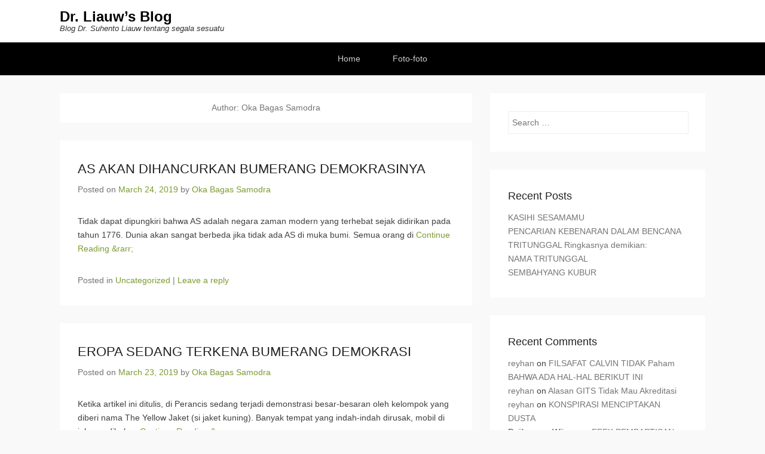

--- FILE ---
content_type: text/html; charset=UTF-8
request_url: http://drsuhentoliauwblog.graphe-ministry.org/author/oka/
body_size: 19026
content:
<!DOCTYPE html>
<!--[if IE 6]>
<html id="ie6" lang="en-US">
<![endif]-->
<!--[if IE 7]>
<html id="ie7" lang="en-US">
<![endif]-->
<!--[if IE 8]>
<html id="ie8" lang="en-US">
<![endif]-->
<!--[if !(IE 6) | !(IE 7) | !(IE 8)  ]><!-->
<html lang="en-US">
<!--<![endif]-->
<head>
	<meta charset="UTF-8" />
	<link rel="profile" href="http://gmpg.org/xfn/11" />
	<link rel="pingback" href="http://drsuhentoliauwblog.graphe-ministry.org/xmlrpc.php" />
<title>Oka Bagas Samodra &#8211; Dr. Liauw&#8217;s Blog</title>
<meta name='robots' content='max-image-preview:large' />
<meta name="viewport" content="width=device-width, initial-scale=1, minimum-scale=1"><link rel="alternate" type="application/rss+xml" title="Dr. Liauw&#039;s Blog &raquo; Feed" href="http://drsuhentoliauwblog.graphe-ministry.org/feed/" />
<link rel="alternate" type="application/rss+xml" title="Dr. Liauw&#039;s Blog &raquo; Comments Feed" href="http://drsuhentoliauwblog.graphe-ministry.org/comments/feed/" />
<link rel="alternate" type="application/rss+xml" title="Dr. Liauw&#039;s Blog &raquo; Posts by Oka Bagas Samodra Feed" href="http://drsuhentoliauwblog.graphe-ministry.org/author/oka/feed/" />
<script type="text/javascript">
window._wpemojiSettings = {"baseUrl":"https:\/\/s.w.org\/images\/core\/emoji\/14.0.0\/72x72\/","ext":".png","svgUrl":"https:\/\/s.w.org\/images\/core\/emoji\/14.0.0\/svg\/","svgExt":".svg","source":{"concatemoji":"http:\/\/drsuhentoliauwblog.graphe-ministry.org\/wp-includes\/js\/wp-emoji-release.min.js?ver=6.3.7"}};
/*! This file is auto-generated */
!function(i,n){var o,s,e;function c(e){try{var t={supportTests:e,timestamp:(new Date).valueOf()};sessionStorage.setItem(o,JSON.stringify(t))}catch(e){}}function p(e,t,n){e.clearRect(0,0,e.canvas.width,e.canvas.height),e.fillText(t,0,0);var t=new Uint32Array(e.getImageData(0,0,e.canvas.width,e.canvas.height).data),r=(e.clearRect(0,0,e.canvas.width,e.canvas.height),e.fillText(n,0,0),new Uint32Array(e.getImageData(0,0,e.canvas.width,e.canvas.height).data));return t.every(function(e,t){return e===r[t]})}function u(e,t,n){switch(t){case"flag":return n(e,"\ud83c\udff3\ufe0f\u200d\u26a7\ufe0f","\ud83c\udff3\ufe0f\u200b\u26a7\ufe0f")?!1:!n(e,"\ud83c\uddfa\ud83c\uddf3","\ud83c\uddfa\u200b\ud83c\uddf3")&&!n(e,"\ud83c\udff4\udb40\udc67\udb40\udc62\udb40\udc65\udb40\udc6e\udb40\udc67\udb40\udc7f","\ud83c\udff4\u200b\udb40\udc67\u200b\udb40\udc62\u200b\udb40\udc65\u200b\udb40\udc6e\u200b\udb40\udc67\u200b\udb40\udc7f");case"emoji":return!n(e,"\ud83e\udef1\ud83c\udffb\u200d\ud83e\udef2\ud83c\udfff","\ud83e\udef1\ud83c\udffb\u200b\ud83e\udef2\ud83c\udfff")}return!1}function f(e,t,n){var r="undefined"!=typeof WorkerGlobalScope&&self instanceof WorkerGlobalScope?new OffscreenCanvas(300,150):i.createElement("canvas"),a=r.getContext("2d",{willReadFrequently:!0}),o=(a.textBaseline="top",a.font="600 32px Arial",{});return e.forEach(function(e){o[e]=t(a,e,n)}),o}function t(e){var t=i.createElement("script");t.src=e,t.defer=!0,i.head.appendChild(t)}"undefined"!=typeof Promise&&(o="wpEmojiSettingsSupports",s=["flag","emoji"],n.supports={everything:!0,everythingExceptFlag:!0},e=new Promise(function(e){i.addEventListener("DOMContentLoaded",e,{once:!0})}),new Promise(function(t){var n=function(){try{var e=JSON.parse(sessionStorage.getItem(o));if("object"==typeof e&&"number"==typeof e.timestamp&&(new Date).valueOf()<e.timestamp+604800&&"object"==typeof e.supportTests)return e.supportTests}catch(e){}return null}();if(!n){if("undefined"!=typeof Worker&&"undefined"!=typeof OffscreenCanvas&&"undefined"!=typeof URL&&URL.createObjectURL&&"undefined"!=typeof Blob)try{var e="postMessage("+f.toString()+"("+[JSON.stringify(s),u.toString(),p.toString()].join(",")+"));",r=new Blob([e],{type:"text/javascript"}),a=new Worker(URL.createObjectURL(r),{name:"wpTestEmojiSupports"});return void(a.onmessage=function(e){c(n=e.data),a.terminate(),t(n)})}catch(e){}c(n=f(s,u,p))}t(n)}).then(function(e){for(var t in e)n.supports[t]=e[t],n.supports.everything=n.supports.everything&&n.supports[t],"flag"!==t&&(n.supports.everythingExceptFlag=n.supports.everythingExceptFlag&&n.supports[t]);n.supports.everythingExceptFlag=n.supports.everythingExceptFlag&&!n.supports.flag,n.DOMReady=!1,n.readyCallback=function(){n.DOMReady=!0}}).then(function(){return e}).then(function(){var e;n.supports.everything||(n.readyCallback(),(e=n.source||{}).concatemoji?t(e.concatemoji):e.wpemoji&&e.twemoji&&(t(e.twemoji),t(e.wpemoji)))}))}((window,document),window._wpemojiSettings);
</script>
<style type="text/css">
img.wp-smiley,
img.emoji {
	display: inline !important;
	border: none !important;
	box-shadow: none !important;
	height: 1em !important;
	width: 1em !important;
	margin: 0 0.07em !important;
	vertical-align: -0.1em !important;
	background: none !important;
	padding: 0 !important;
}
</style>
	<link rel='stylesheet' id='wp-block-library-css' href='http://drsuhentoliauwblog.graphe-ministry.org/wp-includes/css/dist/block-library/style.min.css?ver=6.3.7' type='text/css' media='all' />
<style id='wp-block-library-theme-inline-css' type='text/css'>
.wp-block-audio figcaption{color:#555;font-size:13px;text-align:center}.is-dark-theme .wp-block-audio figcaption{color:hsla(0,0%,100%,.65)}.wp-block-audio{margin:0 0 1em}.wp-block-code{border:1px solid #ccc;border-radius:4px;font-family:Menlo,Consolas,monaco,monospace;padding:.8em 1em}.wp-block-embed figcaption{color:#555;font-size:13px;text-align:center}.is-dark-theme .wp-block-embed figcaption{color:hsla(0,0%,100%,.65)}.wp-block-embed{margin:0 0 1em}.blocks-gallery-caption{color:#555;font-size:13px;text-align:center}.is-dark-theme .blocks-gallery-caption{color:hsla(0,0%,100%,.65)}.wp-block-image figcaption{color:#555;font-size:13px;text-align:center}.is-dark-theme .wp-block-image figcaption{color:hsla(0,0%,100%,.65)}.wp-block-image{margin:0 0 1em}.wp-block-pullquote{border-bottom:4px solid;border-top:4px solid;color:currentColor;margin-bottom:1.75em}.wp-block-pullquote cite,.wp-block-pullquote footer,.wp-block-pullquote__citation{color:currentColor;font-size:.8125em;font-style:normal;text-transform:uppercase}.wp-block-quote{border-left:.25em solid;margin:0 0 1.75em;padding-left:1em}.wp-block-quote cite,.wp-block-quote footer{color:currentColor;font-size:.8125em;font-style:normal;position:relative}.wp-block-quote.has-text-align-right{border-left:none;border-right:.25em solid;padding-left:0;padding-right:1em}.wp-block-quote.has-text-align-center{border:none;padding-left:0}.wp-block-quote.is-large,.wp-block-quote.is-style-large,.wp-block-quote.is-style-plain{border:none}.wp-block-search .wp-block-search__label{font-weight:700}.wp-block-search__button{border:1px solid #ccc;padding:.375em .625em}:where(.wp-block-group.has-background){padding:1.25em 2.375em}.wp-block-separator.has-css-opacity{opacity:.4}.wp-block-separator{border:none;border-bottom:2px solid;margin-left:auto;margin-right:auto}.wp-block-separator.has-alpha-channel-opacity{opacity:1}.wp-block-separator:not(.is-style-wide):not(.is-style-dots){width:100px}.wp-block-separator.has-background:not(.is-style-dots){border-bottom:none;height:1px}.wp-block-separator.has-background:not(.is-style-wide):not(.is-style-dots){height:2px}.wp-block-table{margin:0 0 1em}.wp-block-table td,.wp-block-table th{word-break:normal}.wp-block-table figcaption{color:#555;font-size:13px;text-align:center}.is-dark-theme .wp-block-table figcaption{color:hsla(0,0%,100%,.65)}.wp-block-video figcaption{color:#555;font-size:13px;text-align:center}.is-dark-theme .wp-block-video figcaption{color:hsla(0,0%,100%,.65)}.wp-block-video{margin:0 0 1em}.wp-block-template-part.has-background{margin-bottom:0;margin-top:0;padding:1.25em 2.375em}
</style>
<style id='classic-theme-styles-inline-css' type='text/css'>
/*! This file is auto-generated */
.wp-block-button__link{color:#fff;background-color:#32373c;border-radius:9999px;box-shadow:none;text-decoration:none;padding:calc(.667em + 2px) calc(1.333em + 2px);font-size:1.125em}.wp-block-file__button{background:#32373c;color:#fff;text-decoration:none}
</style>
<style id='global-styles-inline-css' type='text/css'>
body{--wp--preset--color--black: #111111;--wp--preset--color--cyan-bluish-gray: #abb8c3;--wp--preset--color--white: #ffffff;--wp--preset--color--pale-pink: #f78da7;--wp--preset--color--vivid-red: #cf2e2e;--wp--preset--color--luminous-vivid-orange: #ff6900;--wp--preset--color--luminous-vivid-amber: #fcb900;--wp--preset--color--light-green-cyan: #7bdcb5;--wp--preset--color--vivid-green-cyan: #00d084;--wp--preset--color--pale-cyan-blue: #8ed1fc;--wp--preset--color--vivid-cyan-blue: #0693e3;--wp--preset--color--vivid-purple: #9b51e0;--wp--preset--color--gray: #f4f4f4;--wp--preset--color--yellow: #e5ae4a;--wp--preset--color--blue: #21759b;--wp--preset--color--green: #7c9b30;--wp--preset--gradient--vivid-cyan-blue-to-vivid-purple: linear-gradient(135deg,rgba(6,147,227,1) 0%,rgb(155,81,224) 100%);--wp--preset--gradient--light-green-cyan-to-vivid-green-cyan: linear-gradient(135deg,rgb(122,220,180) 0%,rgb(0,208,130) 100%);--wp--preset--gradient--luminous-vivid-amber-to-luminous-vivid-orange: linear-gradient(135deg,rgba(252,185,0,1) 0%,rgba(255,105,0,1) 100%);--wp--preset--gradient--luminous-vivid-orange-to-vivid-red: linear-gradient(135deg,rgba(255,105,0,1) 0%,rgb(207,46,46) 100%);--wp--preset--gradient--very-light-gray-to-cyan-bluish-gray: linear-gradient(135deg,rgb(238,238,238) 0%,rgb(169,184,195) 100%);--wp--preset--gradient--cool-to-warm-spectrum: linear-gradient(135deg,rgb(74,234,220) 0%,rgb(151,120,209) 20%,rgb(207,42,186) 40%,rgb(238,44,130) 60%,rgb(251,105,98) 80%,rgb(254,248,76) 100%);--wp--preset--gradient--blush-light-purple: linear-gradient(135deg,rgb(255,206,236) 0%,rgb(152,150,240) 100%);--wp--preset--gradient--blush-bordeaux: linear-gradient(135deg,rgb(254,205,165) 0%,rgb(254,45,45) 50%,rgb(107,0,62) 100%);--wp--preset--gradient--luminous-dusk: linear-gradient(135deg,rgb(255,203,112) 0%,rgb(199,81,192) 50%,rgb(65,88,208) 100%);--wp--preset--gradient--pale-ocean: linear-gradient(135deg,rgb(255,245,203) 0%,rgb(182,227,212) 50%,rgb(51,167,181) 100%);--wp--preset--gradient--electric-grass: linear-gradient(135deg,rgb(202,248,128) 0%,rgb(113,206,126) 100%);--wp--preset--gradient--midnight: linear-gradient(135deg,rgb(2,3,129) 0%,rgb(40,116,252) 100%);--wp--preset--font-size--small: 14px;--wp--preset--font-size--medium: 20px;--wp--preset--font-size--large: 48px;--wp--preset--font-size--x-large: 42px;--wp--preset--font-size--normal: 17px;--wp--preset--font-size--huge: 64px;--wp--preset--spacing--20: 0.44rem;--wp--preset--spacing--30: 0.67rem;--wp--preset--spacing--40: 1rem;--wp--preset--spacing--50: 1.5rem;--wp--preset--spacing--60: 2.25rem;--wp--preset--spacing--70: 3.38rem;--wp--preset--spacing--80: 5.06rem;--wp--preset--shadow--natural: 6px 6px 9px rgba(0, 0, 0, 0.2);--wp--preset--shadow--deep: 12px 12px 50px rgba(0, 0, 0, 0.4);--wp--preset--shadow--sharp: 6px 6px 0px rgba(0, 0, 0, 0.2);--wp--preset--shadow--outlined: 6px 6px 0px -3px rgba(255, 255, 255, 1), 6px 6px rgba(0, 0, 0, 1);--wp--preset--shadow--crisp: 6px 6px 0px rgba(0, 0, 0, 1);}:where(.is-layout-flex){gap: 0.5em;}:where(.is-layout-grid){gap: 0.5em;}body .is-layout-flow > .alignleft{float: left;margin-inline-start: 0;margin-inline-end: 2em;}body .is-layout-flow > .alignright{float: right;margin-inline-start: 2em;margin-inline-end: 0;}body .is-layout-flow > .aligncenter{margin-left: auto !important;margin-right: auto !important;}body .is-layout-constrained > .alignleft{float: left;margin-inline-start: 0;margin-inline-end: 2em;}body .is-layout-constrained > .alignright{float: right;margin-inline-start: 2em;margin-inline-end: 0;}body .is-layout-constrained > .aligncenter{margin-left: auto !important;margin-right: auto !important;}body .is-layout-constrained > :where(:not(.alignleft):not(.alignright):not(.alignfull)){max-width: var(--wp--style--global--content-size);margin-left: auto !important;margin-right: auto !important;}body .is-layout-constrained > .alignwide{max-width: var(--wp--style--global--wide-size);}body .is-layout-flex{display: flex;}body .is-layout-flex{flex-wrap: wrap;align-items: center;}body .is-layout-flex > *{margin: 0;}body .is-layout-grid{display: grid;}body .is-layout-grid > *{margin: 0;}:where(.wp-block-columns.is-layout-flex){gap: 2em;}:where(.wp-block-columns.is-layout-grid){gap: 2em;}:where(.wp-block-post-template.is-layout-flex){gap: 1.25em;}:where(.wp-block-post-template.is-layout-grid){gap: 1.25em;}.has-black-color{color: var(--wp--preset--color--black) !important;}.has-cyan-bluish-gray-color{color: var(--wp--preset--color--cyan-bluish-gray) !important;}.has-white-color{color: var(--wp--preset--color--white) !important;}.has-pale-pink-color{color: var(--wp--preset--color--pale-pink) !important;}.has-vivid-red-color{color: var(--wp--preset--color--vivid-red) !important;}.has-luminous-vivid-orange-color{color: var(--wp--preset--color--luminous-vivid-orange) !important;}.has-luminous-vivid-amber-color{color: var(--wp--preset--color--luminous-vivid-amber) !important;}.has-light-green-cyan-color{color: var(--wp--preset--color--light-green-cyan) !important;}.has-vivid-green-cyan-color{color: var(--wp--preset--color--vivid-green-cyan) !important;}.has-pale-cyan-blue-color{color: var(--wp--preset--color--pale-cyan-blue) !important;}.has-vivid-cyan-blue-color{color: var(--wp--preset--color--vivid-cyan-blue) !important;}.has-vivid-purple-color{color: var(--wp--preset--color--vivid-purple) !important;}.has-black-background-color{background-color: var(--wp--preset--color--black) !important;}.has-cyan-bluish-gray-background-color{background-color: var(--wp--preset--color--cyan-bluish-gray) !important;}.has-white-background-color{background-color: var(--wp--preset--color--white) !important;}.has-pale-pink-background-color{background-color: var(--wp--preset--color--pale-pink) !important;}.has-vivid-red-background-color{background-color: var(--wp--preset--color--vivid-red) !important;}.has-luminous-vivid-orange-background-color{background-color: var(--wp--preset--color--luminous-vivid-orange) !important;}.has-luminous-vivid-amber-background-color{background-color: var(--wp--preset--color--luminous-vivid-amber) !important;}.has-light-green-cyan-background-color{background-color: var(--wp--preset--color--light-green-cyan) !important;}.has-vivid-green-cyan-background-color{background-color: var(--wp--preset--color--vivid-green-cyan) !important;}.has-pale-cyan-blue-background-color{background-color: var(--wp--preset--color--pale-cyan-blue) !important;}.has-vivid-cyan-blue-background-color{background-color: var(--wp--preset--color--vivid-cyan-blue) !important;}.has-vivid-purple-background-color{background-color: var(--wp--preset--color--vivid-purple) !important;}.has-black-border-color{border-color: var(--wp--preset--color--black) !important;}.has-cyan-bluish-gray-border-color{border-color: var(--wp--preset--color--cyan-bluish-gray) !important;}.has-white-border-color{border-color: var(--wp--preset--color--white) !important;}.has-pale-pink-border-color{border-color: var(--wp--preset--color--pale-pink) !important;}.has-vivid-red-border-color{border-color: var(--wp--preset--color--vivid-red) !important;}.has-luminous-vivid-orange-border-color{border-color: var(--wp--preset--color--luminous-vivid-orange) !important;}.has-luminous-vivid-amber-border-color{border-color: var(--wp--preset--color--luminous-vivid-amber) !important;}.has-light-green-cyan-border-color{border-color: var(--wp--preset--color--light-green-cyan) !important;}.has-vivid-green-cyan-border-color{border-color: var(--wp--preset--color--vivid-green-cyan) !important;}.has-pale-cyan-blue-border-color{border-color: var(--wp--preset--color--pale-cyan-blue) !important;}.has-vivid-cyan-blue-border-color{border-color: var(--wp--preset--color--vivid-cyan-blue) !important;}.has-vivid-purple-border-color{border-color: var(--wp--preset--color--vivid-purple) !important;}.has-vivid-cyan-blue-to-vivid-purple-gradient-background{background: var(--wp--preset--gradient--vivid-cyan-blue-to-vivid-purple) !important;}.has-light-green-cyan-to-vivid-green-cyan-gradient-background{background: var(--wp--preset--gradient--light-green-cyan-to-vivid-green-cyan) !important;}.has-luminous-vivid-amber-to-luminous-vivid-orange-gradient-background{background: var(--wp--preset--gradient--luminous-vivid-amber-to-luminous-vivid-orange) !important;}.has-luminous-vivid-orange-to-vivid-red-gradient-background{background: var(--wp--preset--gradient--luminous-vivid-orange-to-vivid-red) !important;}.has-very-light-gray-to-cyan-bluish-gray-gradient-background{background: var(--wp--preset--gradient--very-light-gray-to-cyan-bluish-gray) !important;}.has-cool-to-warm-spectrum-gradient-background{background: var(--wp--preset--gradient--cool-to-warm-spectrum) !important;}.has-blush-light-purple-gradient-background{background: var(--wp--preset--gradient--blush-light-purple) !important;}.has-blush-bordeaux-gradient-background{background: var(--wp--preset--gradient--blush-bordeaux) !important;}.has-luminous-dusk-gradient-background{background: var(--wp--preset--gradient--luminous-dusk) !important;}.has-pale-ocean-gradient-background{background: var(--wp--preset--gradient--pale-ocean) !important;}.has-electric-grass-gradient-background{background: var(--wp--preset--gradient--electric-grass) !important;}.has-midnight-gradient-background{background: var(--wp--preset--gradient--midnight) !important;}.has-small-font-size{font-size: var(--wp--preset--font-size--small) !important;}.has-medium-font-size{font-size: var(--wp--preset--font-size--medium) !important;}.has-large-font-size{font-size: var(--wp--preset--font-size--large) !important;}.has-x-large-font-size{font-size: var(--wp--preset--font-size--x-large) !important;}
.wp-block-navigation a:where(:not(.wp-element-button)){color: inherit;}
:where(.wp-block-post-template.is-layout-flex){gap: 1.25em;}:where(.wp-block-post-template.is-layout-grid){gap: 1.25em;}
:where(.wp-block-columns.is-layout-flex){gap: 2em;}:where(.wp-block-columns.is-layout-grid){gap: 2em;}
.wp-block-pullquote{font-size: 1.5em;line-height: 1.6;}
</style>
<link rel='stylesheet' id='titan-adminbar-styles-css' href='http://drsuhentoliauwblog.graphe-ministry.org/wp-content/plugins/anti-spam/assets/css/admin-bar.css?ver=7.2.7' type='text/css' media='all' />
<link rel='stylesheet' id='adventurous-style-css' href='http://drsuhentoliauwblog.graphe-ministry.org/wp-content/themes/adventurous/style.css?ver=20220428-40152' type='text/css' media='all' />
<link rel='stylesheet' id='adventurous-block-style-css' href='http://drsuhentoliauwblog.graphe-ministry.org/wp-content/themes/adventurous/css/blocks.css?ver=4.4.4' type='text/css' media='all' />
<link rel='stylesheet' id='genericons-css' href='http://drsuhentoliauwblog.graphe-ministry.org/wp-content/themes/adventurous/css/genericons/genericons.css?ver=3.4.1' type='text/css' media='all' />
<link rel='stylesheet' id='adventurous-responsive-css' href='http://drsuhentoliauwblog.graphe-ministry.org/wp-content/themes/adventurous/css/responsive.css?ver=6.3.7' type='text/css' media='all' />
<!--[if lt IE 9]>
<link rel='stylesheet' id='adventurous-iecss-css' href='http://drsuhentoliauwblog.graphe-ministry.org/wp-content/themes/adventurous/css/ie.css?ver=6.3.7' type='text/css' media='all' />
<![endif]-->
<script type='text/javascript' src='http://drsuhentoliauwblog.graphe-ministry.org/wp-includes/js/jquery/jquery.min.js?ver=3.7.0' id='jquery-core-js'></script>
<script type='text/javascript' src='http://drsuhentoliauwblog.graphe-ministry.org/wp-includes/js/jquery/jquery-migrate.min.js?ver=3.4.1' id='jquery-migrate-js'></script>
<script type='text/javascript' src='http://drsuhentoliauwblog.graphe-ministry.org/wp-content/themes/adventurous/js/html5.min.js?ver=3.7.3' id='adventurous-html5-js'></script>
<script type='text/javascript' src='http://drsuhentoliauwblog.graphe-ministry.org/wp-content/themes/adventurous/js/selectivizr.min.js?ver=20130114' id='selectivizr-js'></script>
<link rel="https://api.w.org/" href="http://drsuhentoliauwblog.graphe-ministry.org/wp-json/" /><link rel="alternate" type="application/json" href="http://drsuhentoliauwblog.graphe-ministry.org/wp-json/wp/v2/users/2" /><link rel="EditURI" type="application/rsd+xml" title="RSD" href="http://drsuhentoliauwblog.graphe-ministry.org/xmlrpc.php?rsd" />
<meta name="generator" content="WordPress 6.3.7" />
<style type="text/css">.recentcomments a{display:inline !important;padding:0 !important;margin:0 !important;}</style></head>

<body class="archive author author-oka author-2 wp-embed-responsive group-blog right-sidebar content-excerpt">



<div id="page" class="hfeed site">

	    
	<header id="masthead">
    
    	        
    	<div id="hgroup-wrap" class="container">
        
       		<div id="header-left"><div id="secondary-mobile-menu"><a href="#" class="mobile-nav closed"><span class="mobile-menu-bar"></span></a></div>
		<div id="hgroup" class="logo-disable"><p id="site-title">
				<a href="http://drsuhentoliauwblog.graphe-ministry.org/" title="Dr. Liauw&#8217;s Blog" rel="home">Dr. Liauw&#8217;s Blog</a>
				</p><p id="site-description"> Blog Dr. Suhento Liauw tentang segala sesuatu</p>
		</div><!-- #hgroup -->	</div><!-- #header-left"> -->
 
            
        </div><!-- #hgroup-wrap -->
        
                
	</header><!-- #masthead .site-header -->
    
	 
    
    <div id="main-wrapper">
		<!-- Disable Header Image -->        <div id="secondary-menu">
            <nav id="access-secondary" class="site-navigation" role="navigation">
                <h2 class="assistive-text">Secondary Menu</h2>
                <div class="menu-secondary-container"><ul class="menu"><li id="menu-item-151" class="menu-item menu-item-type-custom menu-item-object-custom menu-item-home menu-item-151"><a href="http://drsuhentoliauwblog.graphe-ministry.org/">Home</a></li>
<li id="menu-item-150" class="menu-item menu-item-type-taxonomy menu-item-object-category menu-item-150"><a href="http://drsuhentoliauwblog.graphe-ministry.org/category/foto-foto/">Foto-foto</a></li>
</ul></div>            </nav><!-- .site-navigation .main-navigation -->
        </div>
	    
        
		<div id="main"> 
                 
			<div id="content-sidebar" class="container">
		<section id="primary" class="content-area">
			<div id="content" class="site-content" role="main">

			
				<header class="page-header">
					<h1 class="page-title">Author: <span>Oka Bagas Samodra</span></h1>				</header><!-- .page-header -->

					<nav role="navigation" id="nav-above" class="site-navigation paging-navigation">
		<h3 class="assistive-text">Post navigation</h3>

	
					            <div class="nav-previous"><a href="http://drsuhentoliauwblog.graphe-ministry.org/author/oka/page/2/" ><span class="meta-nav">&larr;</span> Older posts</a></div>
            
            
	
	</nav><!-- #nav-above -->
	
								
					
<article id="post-61" class="post-61 post type-post status-publish format-standard hentry category-uncategorized">

	
    
    <div class="entry-container">

		<header class="entry-header">
    		<h2 class="entry-title"><a href="http://drsuhentoliauwblog.graphe-ministry.org/2019/03/24/as-akan-dihancurkan-bumerang-demokrasinya/" title="Permalink to AS AKAN DIHANCURKAN BUMERANG DEMOKRASINYA" rel="bookmark">AS AKAN DIHANCURKAN BUMERANG DEMOKRASINYA</a></h2>
			                <div class="entry-meta">
                    <span class="on-date">Posted on <a href="http://drsuhentoliauwblog.graphe-ministry.org/2019/03/24/as-akan-dihancurkan-bumerang-demokrasinya/" title="7:02 am" rel="bookmark"><time class="entry-date" datetime="2019-03-24T07:02:38+00:00">March 24, 2019</time></a></span><span class="by-author"> by <span class="author vcard"><a class="url fn n" href="http://drsuhentoliauwblog.graphe-ministry.org/author/oka/" title="View all posts by Oka Bagas Samodra" rel="author">Oka Bagas Samodra</a></span></span>                </div><!-- .entry-meta -->
					</header><!-- .entry-header -->

		            <div class="entry-summary">
                <p>Tidak dapat dipungkiri bahwa AS adalah negara zaman modern yang terhebat sejak didirikan pada tahun 1776. Dunia akan sangat berbeda jika tidak ada AS di muka bumi. Semua orang di <a class="more-link" href="http://drsuhentoliauwblog.graphe-ministry.org/2019/03/24/as-akan-dihancurkan-bumerang-demokrasinya/">Continue Reading &amp;rarr;</a></p>
            </div><!-- .entry-summary -->
		
        <footer class="entry-meta">
        	<span class="in-category">Posted in <a href="http://drsuhentoliauwblog.graphe-ministry.org/category/uncategorized/" rel="category tag">Uncategorized</a></span>			                <span class="sep"> | </span>
                <span class="comments-link">
                    <a href="http://drsuhentoliauwblog.graphe-ministry.org/2019/03/24/as-akan-dihancurkan-bumerang-demokrasinya/#respond">Leave a reply</a>                </span>
                        			        </footer><!-- .entry-meta -->

  	</div><!-- .entry-container -->

</article><!-- #post-61 -->
				
					
<article id="post-63" class="post-63 post type-post status-publish format-standard hentry category-uncategorized">

	
    
    <div class="entry-container">

		<header class="entry-header">
    		<h2 class="entry-title"><a href="http://drsuhentoliauwblog.graphe-ministry.org/2019/03/23/eropa-sedang-terkena-bumerang-demokrasi/" title="Permalink to EROPA SEDANG TERKENA BUMERANG DEMOKRASI" rel="bookmark">EROPA SEDANG TERKENA BUMERANG DEMOKRASI</a></h2>
			                <div class="entry-meta">
                    <span class="on-date">Posted on <a href="http://drsuhentoliauwblog.graphe-ministry.org/2019/03/23/eropa-sedang-terkena-bumerang-demokrasi/" title="7:03 am" rel="bookmark"><time class="entry-date" datetime="2019-03-23T07:03:54+00:00">March 23, 2019</time></a></span><span class="by-author"> by <span class="author vcard"><a class="url fn n" href="http://drsuhentoliauwblog.graphe-ministry.org/author/oka/" title="View all posts by Oka Bagas Samodra" rel="author">Oka Bagas Samodra</a></span></span>                </div><!-- .entry-meta -->
					</header><!-- .entry-header -->

		            <div class="entry-summary">
                <p>Ketika artikel ini ditulis, di Perancis se­dang terjadi demonstrasi besar-besar­an oleh kelompok yang diberi nama The Yellow Jaket (si jaket kuning). Banyak tempat yang indah-indah diru­sak, mobil di jalanan dibakar, <a class="more-link" href="http://drsuhentoliauwblog.graphe-ministry.org/2019/03/23/eropa-sedang-terkena-bumerang-demokrasi/">Continue Reading &amp;rarr;</a></p>
            </div><!-- .entry-summary -->
		
        <footer class="entry-meta">
        	<span class="in-category">Posted in <a href="http://drsuhentoliauwblog.graphe-ministry.org/category/uncategorized/" rel="category tag">Uncategorized</a></span>			                <span class="sep"> | </span>
                <span class="comments-link">
                    <a href="http://drsuhentoliauwblog.graphe-ministry.org/2019/03/23/eropa-sedang-terkena-bumerang-demokrasi/#respond">Leave a reply</a>                </span>
                        			        </footer><!-- .entry-meta -->

  	</div><!-- .entry-container -->

</article><!-- #post-63 -->
				
					
<article id="post-65" class="post-65 post type-post status-publish format-standard hentry category-uncategorized">

	
    
    <div class="entry-container">

		<header class="entry-header">
    		<h2 class="entry-title"><a href="http://drsuhentoliauwblog.graphe-ministry.org/2019/03/21/demokrasi-mungkinkah-iblis-tidak-menjamahnya/" title="Permalink to DEMOKRASI, MUNGKINKAH IBLIS TIDAK MENJAMAHNYA?" rel="bookmark">DEMOKRASI, MUNGKINKAH IBLIS TIDAK MENJAMAHNYA?</a></h2>
			                <div class="entry-meta">
                    <span class="on-date">Posted on <a href="http://drsuhentoliauwblog.graphe-ministry.org/2019/03/21/demokrasi-mungkinkah-iblis-tidak-menjamahnya/" title="7:07 am" rel="bookmark"><time class="entry-date" datetime="2019-03-21T07:07:05+00:00">March 21, 2019</time></a></span><span class="by-author"> by <span class="author vcard"><a class="url fn n" href="http://drsuhentoliauwblog.graphe-ministry.org/author/oka/" title="View all posts by Oka Bagas Samodra" rel="author">Oka Bagas Samodra</a></span></span>                </div><!-- .entry-meta -->
					</header><!-- .entry-header -->

		            <div class="entry-summary">
                <p>Banyak orang tidak menyadari bah­wa sejak malaikat menentang Allah, maka selanjutnya makhluk berakal budi dan berkehendak bebas yaitu manusia menjadi titik pusat perebutan pengaruh. Malaikat pembangkang yang disebut setan dan <a class="more-link" href="http://drsuhentoliauwblog.graphe-ministry.org/2019/03/21/demokrasi-mungkinkah-iblis-tidak-menjamahnya/">Continue Reading &amp;rarr;</a></p>
            </div><!-- .entry-summary -->
		
        <footer class="entry-meta">
        	<span class="in-category">Posted in <a href="http://drsuhentoliauwblog.graphe-ministry.org/category/uncategorized/" rel="category tag">Uncategorized</a></span>			                <span class="sep"> | </span>
                <span class="comments-link">
                    <a href="http://drsuhentoliauwblog.graphe-ministry.org/2019/03/21/demokrasi-mungkinkah-iblis-tidak-menjamahnya/#respond">Leave a reply</a>                </span>
                        			        </footer><!-- .entry-meta -->

  	</div><!-- .entry-container -->

</article><!-- #post-65 -->
				
					
<article id="post-68" class="post-68 post type-post status-publish format-standard hentry category-uncategorized">

	
    
    <div class="entry-container">

		<header class="entry-header">
    		<h2 class="entry-title"><a href="http://drsuhentoliauwblog.graphe-ministry.org/2019/03/08/banyak-orang-kristen-mau-pindahkan-gunung/" title="Permalink to BANYAK ORANG KRISTEN MAU PINDAHKAN GUNUNG" rel="bookmark">BANYAK ORANG KRISTEN MAU PINDAHKAN GUNUNG</a></h2>
			                <div class="entry-meta">
                    <span class="on-date">Posted on <a href="http://drsuhentoliauwblog.graphe-ministry.org/2019/03/08/banyak-orang-kristen-mau-pindahkan-gunung/" title="7:10 am" rel="bookmark"><time class="entry-date" datetime="2019-03-08T07:10:15+00:00">March 8, 2019</time></a></span><span class="by-author"> by <span class="author vcard"><a class="url fn n" href="http://drsuhentoliauwblog.graphe-ministry.org/author/oka/" title="View all posts by Oka Bagas Samodra" rel="author">Oka Bagas Samodra</a></span></span>                </div><!-- .entry-meta -->
					</header><!-- .entry-header -->

		            <div class="entry-summary">
                <p>Ia berkata kepada mereka: &#8220;Karena kamu kurang percaya. Sebab Aku berkata kepadamu: Sesungguhnya sekiranya kamu mempunyai iman sebesar biji sesawi saja kamu dapat berkata kepada gunung ini: Pindah dari tempat <a class="more-link" href="http://drsuhentoliauwblog.graphe-ministry.org/2019/03/08/banyak-orang-kristen-mau-pindahkan-gunung/">Continue Reading &amp;rarr;</a></p>
            </div><!-- .entry-summary -->
		
        <footer class="entry-meta">
        	<span class="in-category">Posted in <a href="http://drsuhentoliauwblog.graphe-ministry.org/category/uncategorized/" rel="category tag">Uncategorized</a></span>			                <span class="sep"> | </span>
                <span class="comments-link">
                    <a href="http://drsuhentoliauwblog.graphe-ministry.org/2019/03/08/banyak-orang-kristen-mau-pindahkan-gunung/#respond">Leave a reply</a>                </span>
                        			        </footer><!-- .entry-meta -->

  	</div><!-- .entry-container -->

</article><!-- #post-68 -->
				
					
<article id="post-71" class="post-71 post type-post status-publish format-standard hentry category-uncategorized">

	
    
    <div class="entry-container">

		<header class="entry-header">
    		<h2 class="entry-title"><a href="http://drsuhentoliauwblog.graphe-ministry.org/2019/03/06/71/" title="Permalink to ALKITAB SAJA, TIDAK BOLEH ADA YANG LAIN" rel="bookmark">ALKITAB SAJA, TIDAK BOLEH ADA YANG LAIN</a></h2>
			                <div class="entry-meta">
                    <span class="on-date">Posted on <a href="http://drsuhentoliauwblog.graphe-ministry.org/2019/03/06/71/" title="7:12 am" rel="bookmark"><time class="entry-date" datetime="2019-03-06T07:12:58+00:00">March 6, 2019</time></a></span><span class="by-author"> by <span class="author vcard"><a class="url fn n" href="http://drsuhentoliauwblog.graphe-ministry.org/author/oka/" title="View all posts by Oka Bagas Samodra" rel="author">Oka Bagas Samodra</a></span></span>                </div><!-- .entry-meta -->
					</header><!-- .entry-header -->

		            <div class="entry-summary">
                <p>Seberapa pentingkah Alkitab bagi orang Kristen? Jawabannya, sangat amat penting, karena itu adalah fondasi iman kekristenan, itu adalah nyawa kekristenan. Alkitab adalah segala-galanya bagi orang Kristen. Apa Alasan Percaya Alkitab <a class="more-link" href="http://drsuhentoliauwblog.graphe-ministry.org/2019/03/06/71/">Continue Reading &amp;rarr;</a></p>
            </div><!-- .entry-summary -->
		
        <footer class="entry-meta">
        	<span class="in-category">Posted in <a href="http://drsuhentoliauwblog.graphe-ministry.org/category/uncategorized/" rel="category tag">Uncategorized</a></span>			                <span class="sep"> | </span>
                <span class="comments-link">
                    <a href="http://drsuhentoliauwblog.graphe-ministry.org/2019/03/06/71/#respond">Leave a reply</a>                </span>
                        			        </footer><!-- .entry-meta -->

  	</div><!-- .entry-container -->

</article><!-- #post-71 -->
				
					
<article id="post-80" class="post-80 post type-post status-publish format-standard hentry category-uncategorized">

	
    
    <div class="entry-container">

		<header class="entry-header">
    		<h2 class="entry-title"><a href="http://drsuhentoliauwblog.graphe-ministry.org/2019/03/01/yesus-tidak-disalib-jumat-melainkan-rabu/" title="Permalink to Yesus Tidak Disalib Jumat, Melainkan Rabu" rel="bookmark">Yesus Tidak Disalib Jumat, Melainkan Rabu</a></h2>
			                <div class="entry-meta">
                    <span class="on-date">Posted on <a href="http://drsuhentoliauwblog.graphe-ministry.org/2019/03/01/yesus-tidak-disalib-jumat-melainkan-rabu/" title="7:24 am" rel="bookmark"><time class="entry-date" datetime="2019-03-01T07:24:04+00:00">March 1, 2019</time></a></span><span class="by-author"> by <span class="author vcard"><a class="url fn n" href="http://drsuhentoliauwblog.graphe-ministry.org/author/oka/" title="View all posts by Oka Bagas Samodra" rel="author">Oka Bagas Samodra</a></span></span>                </div><!-- .entry-meta -->
					</header><!-- .entry-header -->

		            <div class="entry-summary">
                <p>Sejak saya anak remaja saya bertanya-tanya, kata Tuhan Yesus Ia akan di dalam perut bumi tiga hari tiga malam. Tetapi jika dikuburkan Jumat menjelang malam dan bangkit Minggu sebelum subuh, <a class="more-link" href="http://drsuhentoliauwblog.graphe-ministry.org/2019/03/01/yesus-tidak-disalib-jumat-melainkan-rabu/">Continue Reading &amp;rarr;</a></p>
            </div><!-- .entry-summary -->
		
        <footer class="entry-meta">
        	<span class="in-category">Posted in <a href="http://drsuhentoliauwblog.graphe-ministry.org/category/uncategorized/" rel="category tag">Uncategorized</a></span>			                <span class="sep"> | </span>
                <span class="comments-link">
                    <a href="http://drsuhentoliauwblog.graphe-ministry.org/2019/03/01/yesus-tidak-disalib-jumat-melainkan-rabu/#respond">Leave a reply</a>                </span>
                        			        </footer><!-- .entry-meta -->

  	</div><!-- .entry-container -->

</article><!-- #post-80 -->
				
					
<article id="post-75" class="post-75 post type-post status-publish format-standard hentry category-uncategorized">

	
    
    <div class="entry-container">

		<header class="entry-header">
    		<h2 class="entry-title"><a href="http://drsuhentoliauwblog.graphe-ministry.org/2019/02/23/ada-nubuatan-siapakah-penggenapnya/" title="Permalink to ADA NUBUATAN, SIAPAKAH PENGGENAPNYA?" rel="bookmark">ADA NUBUATAN, SIAPAKAH PENGGENAPNYA?</a></h2>
			                <div class="entry-meta">
                    <span class="on-date">Posted on <a href="http://drsuhentoliauwblog.graphe-ministry.org/2019/02/23/ada-nubuatan-siapakah-penggenapnya/" title="7:17 am" rel="bookmark"><time class="entry-date" datetime="2019-02-23T07:17:51+00:00">February 23, 2019</time></a></span><span class="by-author"> by <span class="author vcard"><a class="url fn n" href="http://drsuhentoliauwblog.graphe-ministry.org/author/oka/" title="View all posts by Oka Bagas Samodra" rel="author">Oka Bagas Samodra</a></span></span>                </div><!-- .entry-meta -->
					</header><!-- .entry-header -->

		            <div class="entry-summary">
                <p>[A] Matius 24 5 Sebab banyak orang akan datang dengan MEMAKAI NAMA-KU dan berkata: Akulah Mesias, dan mereka akan menyesatkan banyak orang. (1) Menurut Tuhan, penyesat yang akan datang itu <a class="more-link" href="http://drsuhentoliauwblog.graphe-ministry.org/2019/02/23/ada-nubuatan-siapakah-penggenapnya/">Continue Reading &amp;rarr;</a></p>
            </div><!-- .entry-summary -->
		
        <footer class="entry-meta">
        	<span class="in-category">Posted in <a href="http://drsuhentoliauwblog.graphe-ministry.org/category/uncategorized/" rel="category tag">Uncategorized</a></span>			                <span class="sep"> | </span>
                <span class="comments-link">
                    <a href="http://drsuhentoliauwblog.graphe-ministry.org/2019/02/23/ada-nubuatan-siapakah-penggenapnya/#respond">Leave a reply</a>                </span>
                        			        </footer><!-- .entry-meta -->

  	</div><!-- .entry-container -->

</article><!-- #post-75 -->
				
					
<article id="post-78" class="post-78 post type-post status-publish format-standard hentry category-uncategorized">

	
    
    <div class="entry-container">

		<header class="entry-header">
    		<h2 class="entry-title"><a href="http://drsuhentoliauwblog.graphe-ministry.org/2019/02/17/keluar-dari-alkitab-siap-jadi-mualaf/" title="Permalink to KELUAR DARI ALKITAB, SIAP JADI MUALAF" rel="bookmark">KELUAR DARI ALKITAB, SIAP JADI MUALAF</a></h2>
			                <div class="entry-meta">
                    <span class="on-date">Posted on <a href="http://drsuhentoliauwblog.graphe-ministry.org/2019/02/17/keluar-dari-alkitab-siap-jadi-mualaf/" title="7:21 am" rel="bookmark"><time class="entry-date" datetime="2019-02-17T07:21:44+00:00">February 17, 2019</time></a></span><span class="by-author"> by <span class="author vcard"><a class="url fn n" href="http://drsuhentoliauwblog.graphe-ministry.org/author/oka/" title="View all posts by Oka Bagas Samodra" rel="author">Oka Bagas Samodra</a></span></span>                </div><!-- .entry-meta -->
					</header><!-- .entry-header -->

		            <div class="entry-summary">
                <p>Masalah utama orang menjadi mualaf, dan banyak kelompok Kristen lain yang siap jadi mualaf, ialah KESALAHAN KONSEP TENTANG ALKITAB SATU-SATUNYA FIRMAN TUHAN. Jika mereka sungguh mengerti bahwa Alkitab adalah satu-satunya firman <a class="more-link" href="http://drsuhentoliauwblog.graphe-ministry.org/2019/02/17/keluar-dari-alkitab-siap-jadi-mualaf/">Continue Reading &amp;rarr;</a></p>
            </div><!-- .entry-summary -->
		
        <footer class="entry-meta">
        	<span class="in-category">Posted in <a href="http://drsuhentoliauwblog.graphe-ministry.org/category/uncategorized/" rel="category tag">Uncategorized</a></span>			                <span class="sep"> | </span>
                <span class="comments-link">
                    <a href="http://drsuhentoliauwblog.graphe-ministry.org/2019/02/17/keluar-dari-alkitab-siap-jadi-mualaf/#respond">Leave a reply</a>                </span>
                        			        </footer><!-- .entry-meta -->

  	</div><!-- .entry-container -->

</article><!-- #post-78 -->
				
					
<article id="post-83" class="post-83 post type-post status-publish format-standard hentry category-uncategorized">

	
    
    <div class="entry-container">

		<header class="entry-header">
    		<h2 class="entry-title"><a href="http://drsuhentoliauwblog.graphe-ministry.org/2019/02/11/antikristus/" title="Permalink to ANTIKRISTUS" rel="bookmark">ANTIKRISTUS</a></h2>
			                <div class="entry-meta">
                    <span class="on-date">Posted on <a href="http://drsuhentoliauwblog.graphe-ministry.org/2019/02/11/antikristus/" title="7:28 am" rel="bookmark"><time class="entry-date" datetime="2019-02-11T07:28:15+00:00">February 11, 2019</time></a></span><span class="by-author"> by <span class="author vcard"><a class="url fn n" href="http://drsuhentoliauwblog.graphe-ministry.org/author/oka/" title="View all posts by Oka Bagas Samodra" rel="author">Oka Bagas Samodra</a></span></span>                </div><!-- .entry-meta -->
					</header><!-- .entry-header -->

		            <div class="entry-summary">
                <p>Banyak orang Kristen telah mendengar tentang ANTIKRISTUS. Dan mereka menyangka bahwa Antikristus adalah seseorang atau kelompok orang dari pihak non-Kristen yang menentang Kristus atau yang memusuhi orang Kristen. Kesalahpahaman ini <a class="more-link" href="http://drsuhentoliauwblog.graphe-ministry.org/2019/02/11/antikristus/">Continue Reading &amp;rarr;</a></p>
            </div><!-- .entry-summary -->
		
        <footer class="entry-meta">
        	<span class="in-category">Posted in <a href="http://drsuhentoliauwblog.graphe-ministry.org/category/uncategorized/" rel="category tag">Uncategorized</a></span>			                <span class="sep"> | </span>
                <span class="comments-link">
                    <a href="http://drsuhentoliauwblog.graphe-ministry.org/2019/02/11/antikristus/#respond">Leave a reply</a>                </span>
                        			        </footer><!-- .entry-meta -->

  	</div><!-- .entry-container -->

</article><!-- #post-83 -->
				
					
<article id="post-86" class="post-86 post type-post status-publish format-standard hentry category-uncategorized">

	
    
    <div class="entry-container">

		<header class="entry-header">
    		<h2 class="entry-title"><a href="http://drsuhentoliauwblog.graphe-ministry.org/2019/02/04/paus-fransiskus-ke-uea/" title="Permalink to PAUS FRANSISKUS KE UEA" rel="bookmark">PAUS FRANSISKUS KE UEA</a></h2>
			                <div class="entry-meta">
                    <span class="on-date">Posted on <a href="http://drsuhentoliauwblog.graphe-ministry.org/2019/02/04/paus-fransiskus-ke-uea/" title="7:51 am" rel="bookmark"><time class="entry-date" datetime="2019-02-04T07:51:34+00:00">February 4, 2019</time></a></span><span class="by-author"> by <span class="author vcard"><a class="url fn n" href="http://drsuhentoliauwblog.graphe-ministry.org/author/oka/" title="View all posts by Oka Bagas Samodra" rel="author">Oka Bagas Samodra</a></span></span>                </div><!-- .entry-meta -->
					</header><!-- .entry-header -->

		            <div class="entry-summary">
                <p>Kemarin, 3 Februari 2019, paus Fransiskus mengunjungi UEA (Uni Emirat Arab) untuk menyatukan Islam dan Kristen. Ini tweetnya Paus Fransiskus. &#8220;I am about to leave for the United Arab Emirates. <a class="more-link" href="http://drsuhentoliauwblog.graphe-ministry.org/2019/02/04/paus-fransiskus-ke-uea/">Continue Reading &amp;rarr;</a></p>
            </div><!-- .entry-summary -->
		
        <footer class="entry-meta">
        	<span class="in-category">Posted in <a href="http://drsuhentoliauwblog.graphe-ministry.org/category/uncategorized/" rel="category tag">Uncategorized</a></span>			                <span class="sep"> | </span>
                <span class="comments-link">
                    <a href="http://drsuhentoliauwblog.graphe-ministry.org/2019/02/04/paus-fransiskus-ke-uea/#respond">Leave a reply</a>                </span>
                        			        </footer><!-- .entry-meta -->

  	</div><!-- .entry-container -->

</article><!-- #post-86 -->
				
					<nav role="navigation" id="nav-below" class="site-navigation paging-navigation">
		<h3 class="assistive-text">Post navigation</h3>

	
					            <div class="nav-previous"><a href="http://drsuhentoliauwblog.graphe-ministry.org/author/oka/page/2/" ><span class="meta-nav">&larr;</span> Older posts</a></div>
            
            
	
	</nav><!-- #nav-below -->
	
			
			</div><!-- #content .site-content -->
		</section><!-- #primary .content-area -->


	<div id="secondary" class="widget-area" role="complementary">
		<aside id="search-2" class="widget widget_search">	<form method="get" class="searchform" action="http://drsuhentoliauwblog.graphe-ministry.org/" role="search">
		<label for="s" class="assistive-text">Search</label>
		<input type="text" class="field" name="s" value="" id="s" placeholder="Search …" />
		<input type="submit" class="submit" name="submit" id="searchsubmit" value="Search" />
	</form>
</aside>
		<aside id="recent-posts-2" class="widget widget_recent_entries">
		<h3 class="widget-title">Recent Posts</h3>
		<ul>
											<li>
					<a href="http://drsuhentoliauwblog.graphe-ministry.org/2025/12/02/kasihi-sesamamu/">KASIHI SESAMAMU</a>
									</li>
											<li>
					<a href="http://drsuhentoliauwblog.graphe-ministry.org/2025/11/28/pencarian-kebenaran-dalam-bencana/">PENCARIAN KEBENARAN DALAM BENCANA</a>
									</li>
											<li>
					<a href="http://drsuhentoliauwblog.graphe-ministry.org/2025/11/11/tritunggal-ringkasnya-demikian/">TRITUNGGAL Ringkasnya demikian:</a>
									</li>
											<li>
					<a href="http://drsuhentoliauwblog.graphe-ministry.org/2025/11/11/nama-tritunggal/">NAMA TRITUNGGAL</a>
									</li>
											<li>
					<a href="http://drsuhentoliauwblog.graphe-ministry.org/2025/07/25/sembahyang-kubur/">SEMBAHYANG KUBUR</a>
									</li>
					</ul>

		</aside><aside id="recent-comments-2" class="widget widget_recent_comments"><h3 class="widget-title">Recent Comments</h3><ul id="recentcomments"><li class="recentcomments"><span class="comment-author-link"><a href="https://ekonomi.esaunggul.ac.id/" class="url" rel="ugc external nofollow">reyhan</a></span> on <a href="http://drsuhentoliauwblog.graphe-ministry.org/2022/11/23/filsafat-calvin-tidak-paham-bahwa-ada-hal-hal-berikut-ini/#comment-328">FILSAFAT CALVIN TIDAK Paham BAHWA ADA HAL-HAL BERIKUT INI</a></li><li class="recentcomments"><span class="comment-author-link"><a href="https://ekonomi.esaunggul.ac.id/" class="url" rel="ugc external nofollow">reyhan</a></span> on <a href="http://drsuhentoliauwblog.graphe-ministry.org/2021/11/21/alasan-gits-tidak-mau-akreditasi-2/#comment-295">Alasan GITS Tidak Mau Akreditasi</a></li><li class="recentcomments"><span class="comment-author-link"><a href="https://ekonomi.esaunggul.ac.id/" class="url" rel="ugc external nofollow">reyhan</a></span> on <a href="http://drsuhentoliauwblog.graphe-ministry.org/2020/01/31/konspirasi-menciptakan-dusta/#comment-276">KONSPIRASI MENCIPTAKAN DUSTA</a></li><li class="recentcomments"><span class="comment-author-link">Pujihasana Wijaya</span> on <a href="http://drsuhentoliauwblog.graphe-ministry.org/2018/02/07/efek-pembaptisan-pemercikan-bayi/#comment-259">EFEK PEMBAPTISAN (PEMERCIKAN) BAYI</a></li><li class="recentcomments"><span class="comment-author-link">Adri</span> on <a href="http://drsuhentoliauwblog.graphe-ministry.org/2021/02/24/makna-hari-sabat-2/#comment-251">Makna Hari Sabat</a></li></ul></aside><aside id="archives-2" class="widget widget_archive"><h3 class="widget-title">Archives</h3>
			<ul>
					<li><a href='http://drsuhentoliauwblog.graphe-ministry.org/2025/12/'>December 2025</a></li>
	<li><a href='http://drsuhentoliauwblog.graphe-ministry.org/2025/11/'>November 2025</a></li>
	<li><a href='http://drsuhentoliauwblog.graphe-ministry.org/2025/07/'>July 2025</a></li>
	<li><a href='http://drsuhentoliauwblog.graphe-ministry.org/2025/06/'>June 2025</a></li>
	<li><a href='http://drsuhentoliauwblog.graphe-ministry.org/2025/05/'>May 2025</a></li>
	<li><a href='http://drsuhentoliauwblog.graphe-ministry.org/2025/02/'>February 2025</a></li>
	<li><a href='http://drsuhentoliauwblog.graphe-ministry.org/2025/01/'>January 2025</a></li>
	<li><a href='http://drsuhentoliauwblog.graphe-ministry.org/2024/12/'>December 2024</a></li>
	<li><a href='http://drsuhentoliauwblog.graphe-ministry.org/2024/11/'>November 2024</a></li>
	<li><a href='http://drsuhentoliauwblog.graphe-ministry.org/2024/10/'>October 2024</a></li>
	<li><a href='http://drsuhentoliauwblog.graphe-ministry.org/2024/08/'>August 2024</a></li>
	<li><a href='http://drsuhentoliauwblog.graphe-ministry.org/2024/06/'>June 2024</a></li>
	<li><a href='http://drsuhentoliauwblog.graphe-ministry.org/2024/05/'>May 2024</a></li>
	<li><a href='http://drsuhentoliauwblog.graphe-ministry.org/2024/04/'>April 2024</a></li>
	<li><a href='http://drsuhentoliauwblog.graphe-ministry.org/2024/03/'>March 2024</a></li>
	<li><a href='http://drsuhentoliauwblog.graphe-ministry.org/2024/02/'>February 2024</a></li>
	<li><a href='http://drsuhentoliauwblog.graphe-ministry.org/2023/12/'>December 2023</a></li>
	<li><a href='http://drsuhentoliauwblog.graphe-ministry.org/2023/10/'>October 2023</a></li>
	<li><a href='http://drsuhentoliauwblog.graphe-ministry.org/2023/09/'>September 2023</a></li>
	<li><a href='http://drsuhentoliauwblog.graphe-ministry.org/2023/07/'>July 2023</a></li>
	<li><a href='http://drsuhentoliauwblog.graphe-ministry.org/2023/06/'>June 2023</a></li>
	<li><a href='http://drsuhentoliauwblog.graphe-ministry.org/2023/05/'>May 2023</a></li>
	<li><a href='http://drsuhentoliauwblog.graphe-ministry.org/2023/04/'>April 2023</a></li>
	<li><a href='http://drsuhentoliauwblog.graphe-ministry.org/2022/11/'>November 2022</a></li>
	<li><a href='http://drsuhentoliauwblog.graphe-ministry.org/2022/10/'>October 2022</a></li>
	<li><a href='http://drsuhentoliauwblog.graphe-ministry.org/2022/09/'>September 2022</a></li>
	<li><a href='http://drsuhentoliauwblog.graphe-ministry.org/2022/08/'>August 2022</a></li>
	<li><a href='http://drsuhentoliauwblog.graphe-ministry.org/2022/07/'>July 2022</a></li>
	<li><a href='http://drsuhentoliauwblog.graphe-ministry.org/2022/06/'>June 2022</a></li>
	<li><a href='http://drsuhentoliauwblog.graphe-ministry.org/2022/05/'>May 2022</a></li>
	<li><a href='http://drsuhentoliauwblog.graphe-ministry.org/2022/03/'>March 2022</a></li>
	<li><a href='http://drsuhentoliauwblog.graphe-ministry.org/2022/02/'>February 2022</a></li>
	<li><a href='http://drsuhentoliauwblog.graphe-ministry.org/2022/01/'>January 2022</a></li>
	<li><a href='http://drsuhentoliauwblog.graphe-ministry.org/2021/11/'>November 2021</a></li>
	<li><a href='http://drsuhentoliauwblog.graphe-ministry.org/2021/10/'>October 2021</a></li>
	<li><a href='http://drsuhentoliauwblog.graphe-ministry.org/2021/09/'>September 2021</a></li>
	<li><a href='http://drsuhentoliauwblog.graphe-ministry.org/2021/08/'>August 2021</a></li>
	<li><a href='http://drsuhentoliauwblog.graphe-ministry.org/2021/07/'>July 2021</a></li>
	<li><a href='http://drsuhentoliauwblog.graphe-ministry.org/2021/06/'>June 2021</a></li>
	<li><a href='http://drsuhentoliauwblog.graphe-ministry.org/2021/05/'>May 2021</a></li>
	<li><a href='http://drsuhentoliauwblog.graphe-ministry.org/2021/04/'>April 2021</a></li>
	<li><a href='http://drsuhentoliauwblog.graphe-ministry.org/2021/03/'>March 2021</a></li>
	<li><a href='http://drsuhentoliauwblog.graphe-ministry.org/2021/02/'>February 2021</a></li>
	<li><a href='http://drsuhentoliauwblog.graphe-ministry.org/2021/01/'>January 2021</a></li>
	<li><a href='http://drsuhentoliauwblog.graphe-ministry.org/2020/12/'>December 2020</a></li>
	<li><a href='http://drsuhentoliauwblog.graphe-ministry.org/2020/11/'>November 2020</a></li>
	<li><a href='http://drsuhentoliauwblog.graphe-ministry.org/2020/10/'>October 2020</a></li>
	<li><a href='http://drsuhentoliauwblog.graphe-ministry.org/2020/08/'>August 2020</a></li>
	<li><a href='http://drsuhentoliauwblog.graphe-ministry.org/2020/07/'>July 2020</a></li>
	<li><a href='http://drsuhentoliauwblog.graphe-ministry.org/2020/06/'>June 2020</a></li>
	<li><a href='http://drsuhentoliauwblog.graphe-ministry.org/2020/05/'>May 2020</a></li>
	<li><a href='http://drsuhentoliauwblog.graphe-ministry.org/2020/04/'>April 2020</a></li>
	<li><a href='http://drsuhentoliauwblog.graphe-ministry.org/2020/03/'>March 2020</a></li>
	<li><a href='http://drsuhentoliauwblog.graphe-ministry.org/2020/02/'>February 2020</a></li>
	<li><a href='http://drsuhentoliauwblog.graphe-ministry.org/2020/01/'>January 2020</a></li>
	<li><a href='http://drsuhentoliauwblog.graphe-ministry.org/2019/12/'>December 2019</a></li>
	<li><a href='http://drsuhentoliauwblog.graphe-ministry.org/2019/11/'>November 2019</a></li>
	<li><a href='http://drsuhentoliauwblog.graphe-ministry.org/2019/10/'>October 2019</a></li>
	<li><a href='http://drsuhentoliauwblog.graphe-ministry.org/2019/09/'>September 2019</a></li>
	<li><a href='http://drsuhentoliauwblog.graphe-ministry.org/2019/08/'>August 2019</a></li>
	<li><a href='http://drsuhentoliauwblog.graphe-ministry.org/2019/07/'>July 2019</a></li>
	<li><a href='http://drsuhentoliauwblog.graphe-ministry.org/2019/06/'>June 2019</a></li>
	<li><a href='http://drsuhentoliauwblog.graphe-ministry.org/2019/05/'>May 2019</a></li>
	<li><a href='http://drsuhentoliauwblog.graphe-ministry.org/2019/03/'>March 2019</a></li>
	<li><a href='http://drsuhentoliauwblog.graphe-ministry.org/2019/02/'>February 2019</a></li>
	<li><a href='http://drsuhentoliauwblog.graphe-ministry.org/2019/01/'>January 2019</a></li>
	<li><a href='http://drsuhentoliauwblog.graphe-ministry.org/2018/12/'>December 2018</a></li>
	<li><a href='http://drsuhentoliauwblog.graphe-ministry.org/2018/11/'>November 2018</a></li>
	<li><a href='http://drsuhentoliauwblog.graphe-ministry.org/2018/08/'>August 2018</a></li>
	<li><a href='http://drsuhentoliauwblog.graphe-ministry.org/2018/06/'>June 2018</a></li>
	<li><a href='http://drsuhentoliauwblog.graphe-ministry.org/2018/05/'>May 2018</a></li>
	<li><a href='http://drsuhentoliauwblog.graphe-ministry.org/2018/04/'>April 2018</a></li>
	<li><a href='http://drsuhentoliauwblog.graphe-ministry.org/2018/03/'>March 2018</a></li>
	<li><a href='http://drsuhentoliauwblog.graphe-ministry.org/2018/02/'>February 2018</a></li>
	<li><a href='http://drsuhentoliauwblog.graphe-ministry.org/2018/01/'>January 2018</a></li>
	<li><a href='http://drsuhentoliauwblog.graphe-ministry.org/2017/12/'>December 2017</a></li>
	<li><a href='http://drsuhentoliauwblog.graphe-ministry.org/2017/11/'>November 2017</a></li>
	<li><a href='http://drsuhentoliauwblog.graphe-ministry.org/2017/10/'>October 2017</a></li>
			</ul>

			</aside><aside id="categories-2" class="widget widget_categories"><h3 class="widget-title">Categories</h3>
			<ul>
					<li class="cat-item cat-item-314"><a href="http://drsuhentoliauwblog.graphe-ministry.org/category/doktrin-paling-berbahaya-di-dunia-renungan-harian-31-mei/">&quot;Doktrin Paling Berbahaya di Dunia?&quot;-Renungan Harian 31 Mei</a>
</li>
	<li class="cat-item cat-item-317"><a href="http://drsuhentoliauwblog.graphe-ministry.org/category/murtadin-yang-terkasih/">&quot;MURTADIN&quot; YANG TERKASIH&quot;</a>
</li>
	<li class="cat-item cat-item-245"><a href="http://drsuhentoliauwblog.graphe-ministry.org/category/243-universitas-di-indonesia-yg-tidak-diakui-ijazahnya-untuk-test-cpns/">243 universitas di Indonesia yg tidak diakui ijazahnya untuk test CPNS</a>
</li>
	<li class="cat-item cat-item-156"><a href="http://drsuhentoliauwblog.graphe-ministry.org/category/abraham-marshall/">Abraham Marshall</a>
</li>
	<li class="cat-item cat-item-236"><a href="http://drsuhentoliauwblog.graphe-ministry.org/category/ada-orang-menghina-salib/">ADA ORANG MENGHINA SALIB?</a>
</li>
	<li class="cat-item cat-item-178"><a href="http://drsuhentoliauwblog.graphe-ministry.org/category/additional-devotional/">Additional Devotional</a>
</li>
	<li class="cat-item cat-item-73"><a href="http://drsuhentoliauwblog.graphe-ministry.org/category/adoniram-judson/">Adoniram Judson</a>
</li>
	<li class="cat-item cat-item-145"><a href="http://drsuhentoliauwblog.graphe-ministry.org/category/agama-pemerintah/">AGAMA &amp; PEMERINTAH</a>
</li>
	<li class="cat-item cat-item-267"><a href="http://drsuhentoliauwblog.graphe-ministry.org/category/ajaran-dari-mimpi-visi-ellen-white/">AJARAN DARI MIMPI &amp; VISI ELLEN WHITE</a>
</li>
	<li class="cat-item cat-item-218"><a href="http://drsuhentoliauwblog.graphe-ministry.org/category/alasan-filsafat-predestinasi-calvin-tidak-alkitabiah/">ALASAN FILSAFAT PREDESTINASI CALVIN TIDAK ALKITABIAH</a>
</li>
	<li class="cat-item cat-item-239"><a href="http://drsuhentoliauwblog.graphe-ministry.org/category/alasan-gits-tidak-mau-akreditasi/">ALASAN GITS TIDAK MAU AKREDITASI</a>
</li>
	<li class="cat-item cat-item-129"><a href="http://drsuhentoliauwblog.graphe-ministry.org/category/alkitab-alat-ukur-semua-gereja/">ALKITAB ALAT UKUR SEMUA GEREJA</a>
</li>
	<li class="cat-item cat-item-214"><a href="http://drsuhentoliauwblog.graphe-ministry.org/category/alkitab-firman-yang-sempurna/">ALKITAB FIRMAN YANG SEMPURNA</a>
</li>
	<li class="cat-item cat-item-318"><a href="http://drsuhentoliauwblog.graphe-ministry.org/category/alkitab-satu-satunya-firman-tuhan-yang-tidak-ada-salah/">ALKITAB SATU-SATUNYA FIRMAN TUHAN YANG TIDAK ADA SALAH</a>
</li>
	<li class="cat-item cat-item-165"><a href="http://drsuhentoliauwblog.graphe-ministry.org/category/ambisi-ambisi/">AMBISI &amp; AMBISI</a>
</li>
	<li class="cat-item cat-item-131"><a href="http://drsuhentoliauwblog.graphe-ministry.org/category/apa-itu-doktrin/">APA ITU DOKTRIN?</a>
</li>
	<li class="cat-item cat-item-216"><a href="http://drsuhentoliauwblog.graphe-ministry.org/category/apa-itu-kasih-apa-itu-doktrin/">APA ITU KASIH &amp; APA ITU DOKTRIN?</a>
</li>
	<li class="cat-item cat-item-233"><a href="http://drsuhentoliauwblog.graphe-ministry.org/category/apakah-alkitabiah-orang-kristen-merayakan-paskah/">APAKAH ALKITABIAH ORANG KRISTEN MERAYAKAN PASKAH?</a>
</li>
	<li class="cat-item cat-item-183"><a href="http://drsuhentoliauwblog.graphe-ministry.org/category/asal-usul-kebaktian-di-hari-minggu/">Asal Usul Kebaktian Di Hari Minggu</a>
</li>
	<li class="cat-item cat-item-41"><a href="http://drsuhentoliauwblog.graphe-ministry.org/category/atheis-meninggalkan/">Atheis Meninggalkan</a>
</li>
	<li class="cat-item cat-item-70"><a href="http://drsuhentoliauwblog.graphe-ministry.org/category/bahasa-lidah/">Bahasa Lidah</a>
</li>
	<li class="cat-item cat-item-323"><a href="http://drsuhentoliauwblog.graphe-ministry.org/category/baik-atau-tidak-baik-waktunya/">BAIK ATAU TIDAK BAIK WAKTUNYA</a>
</li>
	<li class="cat-item cat-item-80"><a href="http://drsuhentoliauwblog.graphe-ministry.org/category/baptis-menerima-murka/">Baptis Menerima Murka</a>
</li>
	<li class="cat-item cat-item-149"><a href="http://drsuhentoliauwblog.graphe-ministry.org/category/baptisan-perjamuan/">BAPTISAN &amp; PERJAMUAN</a>
</li>
	<li class="cat-item cat-item-176"><a href="http://drsuhentoliauwblog.graphe-ministry.org/category/baptisan-roh-kudus/">Baptisan Roh Kudus</a>
</li>
	<li class="cat-item cat-item-174"><a href="http://drsuhentoliauwblog.graphe-ministry.org/category/baptisan-roh-kudus-dipenuhi-roh-kudus/">BAPTISAN ROH KUDUS &amp; DIPENUHI ROH KUDUS</a>
</li>
	<li class="cat-item cat-item-181"><a href="http://drsuhentoliauwblog.graphe-ministry.org/category/baptisan-tidak-untuk-keselamatan/">Baptisan Tidak Untuk Keselamatan</a>
</li>
	<li class="cat-item cat-item-40"><a href="http://drsuhentoliauwblog.graphe-ministry.org/category/baptist-missionary/">Baptist Missionary</a>
</li>
	<li class="cat-item cat-item-206"><a href="http://drsuhentoliauwblog.graphe-ministry.org/category/bayi-pasti-masuk-sorga/">BAYI PASTI MASUK SORGA</a>
</li>
	<li class="cat-item cat-item-182"><a href="http://drsuhentoliauwblog.graphe-ministry.org/category/beda-antara-mujizat-dan-karunia-kuasa-melakukan-mujizat/">BEDA ANTARA MUJIZAT DAN KARUNIA KUASA MELAKUKAN MUJIZAT</a>
</li>
	<li class="cat-item cat-item-266"><a href="http://drsuhentoliauwblog.graphe-ministry.org/category/berbagai-kesalahan-advent/">Berbagai Kesalahan Advent</a>
</li>
	<li class="cat-item cat-item-329"><a href="http://drsuhentoliauwblog.graphe-ministry.org/category/bertobat-diselamatkan/">BERTOBAT &amp; DISELAMATKAN</a>
</li>
	<li class="cat-item cat-item-204"><a href="http://drsuhentoliauwblog.graphe-ministry.org/category/bertobat-secara-doktrinal/">BERTOBAT SECARA DOKTRINAL</a>
</li>
	<li class="cat-item cat-item-246"><a href="http://drsuhentoliauwblog.graphe-ministry.org/category/biang-semua-penganiayaan-keagamaan/">BIANG SEMUA PENGANIAYAAN KEAGAMAAN</a>
</li>
	<li class="cat-item cat-item-111"><a href="http://drsuhentoliauwblog.graphe-ministry.org/category/bintang-atau-aster/">BINTANG atau ASTER.</a>
</li>
	<li class="cat-item cat-item-155"><a href="http://drsuhentoliauwblog.graphe-ministry.org/category/bisakah-manusia-mencapai-kesempurnaan/">BISAKAH MANUSIA MENCAPAI KESEMPURNAAN?</a>
</li>
	<li class="cat-item cat-item-126"><a href="http://drsuhentoliauwblog.graphe-ministry.org/category/bom-bunuh-diri/">Bom Bunuh Diri</a>
</li>
	<li class="cat-item cat-item-221"><a href="http://drsuhentoliauwblog.graphe-ministry.org/category/bukan-maha-kejam/">Bukan Maha Kejam</a>
</li>
	<li class="cat-item cat-item-326"><a href="http://drsuhentoliauwblog.graphe-ministry.org/category/bukan-org-yg-baik-hati/">BUKAN ORG YG BAIK HATI</a>
</li>
	<li class="cat-item cat-item-118"><a href="http://drsuhentoliauwblog.graphe-ministry.org/category/bukan-yahweh/">bukan Yahweh.</a>
</li>
	<li class="cat-item cat-item-328"><a href="http://drsuhentoliauwblog.graphe-ministry.org/category/bukti-gereja-baptis-berawal-dari-yohanes-pembaptis/">BUKTI GEREJA BAPTIS BERAWAL DARI YOHANES PEMBAPTIS</a>
</li>
	<li class="cat-item cat-item-210"><a href="http://drsuhentoliauwblog.graphe-ministry.org/category/calvinisme-adalah-filsafat/">CALVINISME ADALAH FILSAFAT</a>
</li>
	<li class="cat-item cat-item-152"><a href="http://drsuhentoliauwblog.graphe-ministry.org/category/cara-iblis-menyerang-alkitab-dengan-mujizat/">CARA IBLIS MENYERANG ALKITAB DENGAN MUJIZAT</a>
</li>
	<li class="cat-item cat-item-60"><a href="http://drsuhentoliauwblog.graphe-ministry.org/category/covid-19/">Covid-19</a>
</li>
	<li class="cat-item cat-item-197"><a href="http://drsuhentoliauwblog.graphe-ministry.org/category/dan-illummination/">dan ILLUMMINATION?</a>
</li>
	<li class="cat-item cat-item-102"><a href="http://drsuhentoliauwblog.graphe-ministry.org/category/daniel-marshall-dan-joseph-breed/">Daniel Marshall dan Joseph Breed</a>
</li>
	<li class="cat-item cat-item-23"><a href="http://drsuhentoliauwblog.graphe-ministry.org/category/dasar-kebenaran/">Dasar Kebenaran</a>
</li>
	<li class="cat-item cat-item-208"><a href="http://drsuhentoliauwblog.graphe-ministry.org/category/debat-jangan-debat/">DEBAT / JANGAN DEBAT?</a>
</li>
	<li class="cat-item cat-item-31"><a href="http://drsuhentoliauwblog.graphe-ministry.org/category/demonstran-hongkong/">demonstran Hongkong</a>
</li>
	<li class="cat-item cat-item-319"><a href="http://drsuhentoliauwblog.graphe-ministry.org/category/didasarkan-pada-alkitab/">DIDASARKAN PADA ALKITAB</a>
</li>
	<li class="cat-item cat-item-307"><a href="http://drsuhentoliauwblog.graphe-ministry.org/category/dr-david-cloud-tentang-calvinisme/">DR. DAVID CLOUD Tentang Calvinisme</a>
</li>
	<li class="cat-item cat-item-136"><a href="http://drsuhentoliauwblog.graphe-ministry.org/category/dua-kategori-kesesatan/">DUA KATEGORI KESESATAN</a>
</li>
	<li class="cat-item cat-item-186"><a href="http://drsuhentoliauwblog.graphe-ministry.org/category/dua-ujung-seutas-tali/">DUA UJUNG SEUTAS TALI</a>
</li>
	<li class="cat-item cat-item-187"><a href="http://drsuhentoliauwblog.graphe-ministry.org/category/efek-pembaptisan-pemercikan-bayi/">EFEK PEMBAPTISAN (PEMERCIKAN) BAYI</a>
</li>
	<li class="cat-item cat-item-259"><a href="http://drsuhentoliauwblog.graphe-ministry.org/category/empat-bidat-bahkan-enam/">EMPAT BIDAT BAHKAN ENAM</a>
</li>
	<li class="cat-item cat-item-87"><a href="http://drsuhentoliauwblog.graphe-ministry.org/category/eufemisme/">EUFEMISME</a>
</li>
	<li class="cat-item cat-item-256"><a href="http://drsuhentoliauwblog.graphe-ministry.org/category/extra-ecclesiam-nulla-salus/">EXTRA ECCLESIAM NULLA SALUS</a>
</li>
	<li class="cat-item cat-item-257"><a href="http://drsuhentoliauwblog.graphe-ministry.org/category/extra-ecclesiam-nulla-salus-di-luar-gereja-tidak-ada-keselamatan/">EXTRA ECCLESIAM NULLA SALUS-DI LUAR GEREJA TIDAK ADA KESELAMATAN</a>
</li>
	<li class="cat-item cat-item-151"><a href="http://drsuhentoliauwblog.graphe-ministry.org/category/farisi-ahli-taurat/">FARISI &amp; AHLI TAURAT</a>
</li>
	<li class="cat-item cat-item-306"><a href="http://drsuhentoliauwblog.graphe-ministry.org/category/filsafat-calvin-tidak-paham-bahwa-ada-hal-hal-berikut-ini/">FILSAFAT CALVIN TIDAK Paham BAHWA ADA HAL-HAL BERIKUT INI</a>
</li>
	<li class="cat-item cat-item-124"><a href="http://drsuhentoliauwblog.graphe-ministry.org/category/fondasi-gereja/">Fondasi Gereja</a>
</li>
	<li class="cat-item cat-item-91"><a href="http://drsuhentoliauwblog.graphe-ministry.org/category/fondasi-iman/">FONDASI IMAN</a>
</li>
	<li class="cat-item cat-item-95"><a href="http://drsuhentoliauwblog.graphe-ministry.org/category/fundamentalis-itu/">FUNDAMENTALIS ITU?</a>
</li>
	<li class="cat-item cat-item-76"><a href="http://drsuhentoliauwblog.graphe-ministry.org/category/fungsi-mujizat/">FUNGSI MUJIZAT</a>
</li>
	<li class="cat-item cat-item-232"><a href="http://drsuhentoliauwblog.graphe-ministry.org/category/fungsi-mujizat-mesias-dan-rasul/">FUNGSI MUJIZAT MESIAS dan RASUL</a>
</li>
	<li class="cat-item cat-item-244"><a href="http://drsuhentoliauwblog.graphe-ministry.org/category/fungsi-utama-sebuah-jemaat/">FUNGSI UTAMA SEBUAH JEMAAT</a>
</li>
	<li class="cat-item cat-item-88"><a href="http://drsuhentoliauwblog.graphe-ministry.org/category/gereja-baptis-pertama/">Gereja Baptis Pertama</a>
</li>
	<li class="cat-item cat-item-333"><a href="http://drsuhentoliauwblog.graphe-ministry.org/category/gereja-dimulai-sejak-yohanes/">GEREJA DIMULAI SEJAK YOHANES</a>
</li>
	<li class="cat-item cat-item-164"><a href="http://drsuhentoliauwblog.graphe-ministry.org/category/gereja-ditutup-disegel/">GEREJA DITUTUP/DISEGEL</a>
</li>
	<li class="cat-item cat-item-83"><a href="http://drsuhentoliauwblog.graphe-ministry.org/category/gereja-philadelphia/">Gereja Philadelphia</a>
</li>
	<li class="cat-item cat-item-331"><a href="http://drsuhentoliauwblog.graphe-ministry.org/category/hari-rabu-abu-ash-wednesday/">HARI RABU ABU (ASH WEDNESDAY)</a>
</li>
	<li class="cat-item cat-item-50"><a href="http://drsuhentoliauwblog.graphe-ministry.org/category/hari-sabat/">Hari Sabat</a>
</li>
	<li class="cat-item cat-item-199"><a href="http://drsuhentoliauwblog.graphe-ministry.org/category/harus-menghakimi/">HARUS MENGHAKIMI</a>
</li>
	<li class="cat-item cat-item-238"><a href="http://drsuhentoliauwblog.graphe-ministry.org/category/hati-tulus-tetapi-injil-salah-vs-hati-jahat-tetapi-injil-benar/">HATI TULUS tetapi INJIL SALAH vs HATI JAHAT tetapi INJIL BENAR</a>
</li>
	<li class="cat-item cat-item-320"><a href="http://drsuhentoliauwblog.graphe-ministry.org/category/hidup-yang-dikhususkan-bagi-tuhan/">HIDUP YANG DIKHUSUSKAN BAGI TUHAN</a>
</li>
	<li class="cat-item cat-item-106"><a href="http://drsuhentoliauwblog.graphe-ministry.org/category/ibadah/">IBADAH</a>
</li>
	<li class="cat-item cat-item-30"><a href="http://drsuhentoliauwblog.graphe-ministry.org/category/ibadah-simbolik/">IBADAH SIMBOLIK</a>
</li>
	<li class="cat-item cat-item-57"><a href="http://drsuhentoliauwblog.graphe-ministry.org/category/iblis-licik/">Iblis Licik</a>
</li>
	<li class="cat-item cat-item-128"><a href="http://drsuhentoliauwblog.graphe-ministry.org/category/iblis-mengacaukan-istilah/">IBLIS MENGACAUKAN ISTILAH</a>
</li>
	<li class="cat-item cat-item-20"><a href="http://drsuhentoliauwblog.graphe-ministry.org/category/illummination/">ILLUMMINATION?</a>
</li>
	<li class="cat-item cat-item-230"><a href="http://drsuhentoliauwblog.graphe-ministry.org/category/iman-anda-sudah-benar/">IMAN ANDA SUDAH BENAR?</a>
</li>
	<li class="cat-item cat-item-193"><a href="http://drsuhentoliauwblog.graphe-ministry.org/category/iman-keselamatan-iman-kekuatan/">IMAN KESELAMATAN &amp; IMAN KEKUATAN</a>
</li>
	<li class="cat-item cat-item-59"><a href="http://drsuhentoliauwblog.graphe-ministry.org/category/iman-yang-salah/">Iman Yang Salah</a>
</li>
	<li class="cat-item cat-item-217"><a href="http://drsuhentoliauwblog.graphe-ministry.org/category/injil-untuk-semua-orang/">INJIL UNTUK SEMUA ORANG</a>
</li>
	<li class="cat-item cat-item-19"><a href="http://drsuhentoliauwblog.graphe-ministry.org/category/inspiration/">INSPIRATION</a>
</li>
	<li class="cat-item cat-item-11"><a href="http://drsuhentoliauwblog.graphe-ministry.org/category/invasion/">INVASION</a>
</li>
	<li class="cat-item cat-item-85"><a href="http://drsuhentoliauwblog.graphe-ministry.org/category/istilah-persepuluhan/">istilah persepuluhan</a>
</li>
	<li class="cat-item cat-item-75"><a href="http://drsuhentoliauwblog.graphe-ministry.org/category/james-tanner/">James Tanner</a>
</li>
	<li class="cat-item cat-item-61"><a href="http://drsuhentoliauwblog.graphe-ministry.org/category/jangan-menghakimi/">JANGAN MENGHAKIMI.</a>
</li>
	<li class="cat-item cat-item-142"><a href="http://drsuhentoliauwblog.graphe-ministry.org/category/jangan-pakai-akal-budi/">JANGAN PAKAI AKAL BUDI?</a>
</li>
	<li class="cat-item cat-item-158"><a href="http://drsuhentoliauwblog.graphe-ministry.org/category/jangan-sombong-apalagi-memfitnah/">Jangan Sombong Apalagi Memfitnah</a>
</li>
	<li class="cat-item cat-item-33"><a href="http://drsuhentoliauwblog.graphe-ministry.org/category/jatuh-dalam-dosa/">Jatuh dalam Dosa</a>
</li>
	<li class="cat-item cat-item-92"><a href="http://drsuhentoliauwblog.graphe-ministry.org/category/john-corbley/">John Corbley</a>
</li>
	<li class="cat-item cat-item-105"><a href="http://drsuhentoliauwblog.graphe-ministry.org/category/john-gill/">John Gill</a>
</li>
	<li class="cat-item cat-item-114"><a href="http://drsuhentoliauwblog.graphe-ministry.org/category/joseph-smith/">Joseph Smith</a>
</li>
	<li class="cat-item cat-item-94"><a href="http://drsuhentoliauwblog.graphe-ministry.org/category/kanon-tertutup/">KANON TERTUTUP</a>
</li>
	<li class="cat-item cat-item-177"><a href="http://drsuhentoliauwblog.graphe-ministry.org/category/kapan-gereja-jemaat-dimulai/">KAPAN GEREJA/JEMAAT DIMULAI?</a>
</li>
	<li class="cat-item cat-item-32"><a href="http://drsuhentoliauwblog.graphe-ministry.org/category/kasih-dan-doktrin/">Kasih dan Doktrin</a>
</li>
	<li class="cat-item cat-item-351"><a href="http://drsuhentoliauwblog.graphe-ministry.org/category/kasihi-sesamamu/">KASIHI SESAMAMU</a>
</li>
	<li class="cat-item cat-item-104"><a href="http://drsuhentoliauwblog.graphe-ministry.org/category/kata-allah/">Kata ALLAH</a>
</li>
	<li class="cat-item cat-item-81"><a href="http://drsuhentoliauwblog.graphe-ministry.org/category/kaum-baptis-di-inggris/">Kaum Baptis di Inggris</a>
</li>
	<li class="cat-item cat-item-7"><a href="http://drsuhentoliauwblog.graphe-ministry.org/category/kebenaran/">Kebenaran</a>
</li>
	<li class="cat-item cat-item-252"><a href="http://drsuhentoliauwblog.graphe-ministry.org/category/kebenaran-yg-disegel-dengan-darah/">KEBENARAN YG DISEGEL DENGAN DARAH</a>
</li>
	<li class="cat-item cat-item-249"><a href="http://drsuhentoliauwblog.graphe-ministry.org/category/keberatan-persepuluhan/">KEBERATAN PERSEPULUHAN?</a>
</li>
	<li class="cat-item cat-item-35"><a href="http://drsuhentoliauwblog.graphe-ministry.org/category/keimamatan-ayah/">KEIMAMATAN AYAH</a>
</li>
	<li class="cat-item cat-item-172"><a href="http://drsuhentoliauwblog.graphe-ministry.org/category/keimamatan-setiap-orang-percaya/">KEIMAMATAN SETIAP ORANG PERCAYA</a>
</li>
	<li class="cat-item cat-item-96"><a href="http://drsuhentoliauwblog.graphe-ministry.org/category/kerajaan-allah/">KERAJAAN ALLAH</a>
</li>
	<li class="cat-item cat-item-113"><a href="http://drsuhentoliauwblog.graphe-ministry.org/category/kerasukan-iblis/">kerasukan iblis</a>
</li>
	<li class="cat-item cat-item-168"><a href="http://drsuhentoliauwblog.graphe-ministry.org/category/keselamatan-dan-baptisan/">KESELAMATAN dan BAPTISAN</a>
</li>
	<li class="cat-item cat-item-74"><a href="http://drsuhentoliauwblog.graphe-ministry.org/category/keselamatan-gbia/">KESELAMATAN GBIA</a>
</li>
	<li class="cat-item cat-item-340"><a href="http://drsuhentoliauwblog.graphe-ministry.org/category/kesesatan-calvinisme/">KESESATAN CALVINISME</a>
</li>
	<li class="cat-item cat-item-202"><a href="http://drsuhentoliauwblog.graphe-ministry.org/category/kharismatik-teman-teman-mereka/">KHARISMATIK &amp; TEMAN-TEMAN MEREKA*</a>
</li>
	<li class="cat-item cat-item-194"><a href="http://drsuhentoliauwblog.graphe-ministry.org/category/kisah-kasih-kebaikan/">KISAH KASIH &amp; KEBAIKAN</a>
</li>
	<li class="cat-item cat-item-17"><a href="http://drsuhentoliauwblog.graphe-ministry.org/category/kristen-fundamentalis/">KRISTEN FUNDAMENTALIS</a>
</li>
	<li class="cat-item cat-item-344"><a href="http://drsuhentoliauwblog.graphe-ministry.org/category/kristen-keyahudi-yahudian/">KRISTEN KEYAHUDI-YAHUDIAN</a>
</li>
	<li class="cat-item cat-item-335"><a href="http://drsuhentoliauwblog.graphe-ministry.org/category/kristen-progresif/">KRISTEN PROGRESIF</a>
</li>
	<li class="cat-item cat-item-171"><a href="http://drsuhentoliauwblog.graphe-ministry.org/category/lahir-baru/">LAHIR BARU</a>
</li>
	<li class="cat-item cat-item-154"><a href="http://drsuhentoliauwblog.graphe-ministry.org/category/langka-langkah-iblis-menyerang-alkitab/">Langka-langkah Iblis menyerang Alkitab</a>
</li>
	<li class="cat-item cat-item-153"><a href="http://drsuhentoliauwblog.graphe-ministry.org/category/langkah-langkah-iblis-menyerang-alkitab/">LANGKAH-LANGKAH IBLIS MENYERANG ALKITAB</a>
</li>
	<li class="cat-item cat-item-18"><a href="http://drsuhentoliauwblog.graphe-ministry.org/category/liberal/">LIBERAL</a>
</li>
	<li class="cat-item cat-item-100"><a href="http://drsuhentoliauwblog.graphe-ministry.org/category/liturgi-ritual/">LITURGI (RITUAL)</a>
</li>
	<li class="cat-item cat-item-34"><a href="http://drsuhentoliauwblog.graphe-ministry.org/category/lubang-jarum/">LUBANG JARUM</a>
</li>
	<li class="cat-item cat-item-225"><a href="http://drsuhentoliauwblog.graphe-ministry.org/category/makanan-haram-dll/">Makanan Haram DLL</a>
</li>
	<li class="cat-item cat-item-147"><a href="http://drsuhentoliauwblog.graphe-ministry.org/category/makna-hari-sabat/">Makna Hari Sabat</a>
</li>
	<li class="cat-item cat-item-180"><a href="http://drsuhentoliauwblog.graphe-ministry.org/category/maria-tetap-perawan-abadi/">MARIA TETAP PERAWAN ABADI?</a>
</li>
	<li class="cat-item cat-item-143"><a href="http://drsuhentoliauwblog.graphe-ministry.org/category/masih-bolehkah-percaya-mmpi/">MASIH BOLEHKAH PERCAYA MMPI?</a>
</li>
	<li class="cat-item cat-item-130"><a href="http://drsuhentoliauwblog.graphe-ministry.org/category/mau-masuk-sorga/">MAU MASUK SORGA?</a>
</li>
	<li class="cat-item cat-item-235"><a href="http://drsuhentoliauwblog.graphe-ministry.org/category/melainkan-rabu/">MELAINKAN RABU</a>
</li>
	<li class="cat-item cat-item-188"><a href="http://drsuhentoliauwblog.graphe-ministry.org/category/memakai-kata-ibadah-secara-tepat/">Memakai Kata IBADAH Secara Tepat</a>
</li>
	<li class="cat-item cat-item-132"><a href="http://drsuhentoliauwblog.graphe-ministry.org/category/memakan-daging-binatang/">MEMAKAN DAGING BINATANG</a>
</li>
	<li class="cat-item cat-item-185"><a href="http://drsuhentoliauwblog.graphe-ministry.org/category/memasukkan-ragi-ke-dalam-kekristenan/">MEMASUKKAN RAGI KE DALAM KEKRISTENAN</a>
</li>
	<li class="cat-item cat-item-309"><a href="http://drsuhentoliauwblog.graphe-ministry.org/category/membasmi-korupsi/">MEMBASMI KORUPSI</a>
</li>
	<li class="cat-item cat-item-226"><a href="http://drsuhentoliauwblog.graphe-ministry.org/category/membuat-patung/">MEMBUAT PATUNG</a>
</li>
	<li class="cat-item cat-item-195"><a href="http://drsuhentoliauwblog.graphe-ministry.org/category/membuat-patung-tuhan/">MEMBUAT PATUNG TUHAN?</a>
</li>
	<li class="cat-item cat-item-262"><a href="http://drsuhentoliauwblog.graphe-ministry.org/category/membunuh-orang-untuk-membenarkan-tafsiran-alkitab/">MEMBUNUH ORANG UNTUK MEMBENARKAN TAFSIRAN ALKITAB</a>
</li>
	<li class="cat-item cat-item-261"><a href="http://drsuhentoliauwblog.graphe-ministry.org/category/menambah-jumlah-org-di-surga/">MENAMBAH JUMLAH ORG DI SURGA</a>
</li>
	<li class="cat-item cat-item-56"><a href="http://drsuhentoliauwblog.graphe-ministry.org/category/mencari-kebenaran/">Mencari Kebenaran</a>
</li>
	<li class="cat-item cat-item-237"><a href="http://drsuhentoliauwblog.graphe-ministry.org/category/mencari-kebenaran-alkitabiah/">MENCARI KEBENARAN ALKITABIAH</a>
</li>
	<li class="cat-item cat-item-166"><a href="http://drsuhentoliauwblog.graphe-ministry.org/category/mencari-kebenaran-sejati/">MENCARI KEBENARAN Sejati</a>
</li>
	<li class="cat-item cat-item-316"><a href="http://drsuhentoliauwblog.graphe-ministry.org/category/mencari-sekolah-theologi-gits/">MENCARI SEKOLAH THEOLOGI GITS</a>
</li>
	<li class="cat-item cat-item-169"><a href="http://drsuhentoliauwblog.graphe-ministry.org/category/meneropong-peristiwa-azusa-street/">MENEROPONG PERISTIWA AZUSA STREET</a>
</li>
	<li class="cat-item cat-item-167"><a href="http://drsuhentoliauwblog.graphe-ministry.org/category/mengapa-gereja-harus-lokal-independen/">Mengapa Gereja Harus lokal Independen</a>
</li>
	<li class="cat-item cat-item-191"><a href="http://drsuhentoliauwblog.graphe-ministry.org/category/mengapa-kristen-eropa-kalah/">MENGAPA KRISTEN EROPA KALAH</a>
</li>
	<li class="cat-item cat-item-219"><a href="http://drsuhentoliauwblog.graphe-ministry.org/category/mengapa-muncul-banyak-kesesatan/">MENGAPA MUNCUL BANYAK KESESATAN?</a>
</li>
	<li class="cat-item cat-item-134"><a href="http://drsuhentoliauwblog.graphe-ministry.org/category/mengapa-para-rasul-membaptis-hanya-dalam-nama-yesus/">MENGAPA PARA RASUL MEMBAPTIS HANYA DALAM NAMA YESUS?</a>
</li>
	<li class="cat-item cat-item-304"><a href="http://drsuhentoliauwblog.graphe-ministry.org/category/mengapakah-perlu-dibaptisan-ulang/">MENGAPAKAH PERLU DIBAPTISAN ULANG?</a>
</li>
	<li class="cat-item cat-item-135"><a href="http://drsuhentoliauwblog.graphe-ministry.org/category/mengejar-kebenaran/">MENGEJAR KEBENARAN</a>
</li>
	<li class="cat-item cat-item-315"><a href="http://drsuhentoliauwblog.graphe-ministry.org/category/mengejar-kebenaran-alkitabiah/">MENGEJAR KEBENARAN Alkitabiah</a>
</li>
	<li class="cat-item cat-item-321"><a href="http://drsuhentoliauwblog.graphe-ministry.org/category/menghujat-roh-kudus/">MENGHUJAT ROH KUDUS</a>
</li>
	<li class="cat-item cat-item-48"><a href="http://drsuhentoliauwblog.graphe-ministry.org/category/menolak-baptisan/">Menolak Baptisan</a>
</li>
	<li class="cat-item cat-item-63"><a href="http://drsuhentoliauwblog.graphe-ministry.org/category/menolak-gps/">Menolak GPS</a>
</li>
	<li class="cat-item cat-item-263"><a href="http://drsuhentoliauwblog.graphe-ministry.org/category/mereka-beribadah/">MEREKA BERIBADAH</a>
</li>
	<li class="cat-item cat-item-150"><a href="http://drsuhentoliauwblog.graphe-ministry.org/category/mereka-membakar-gambar-dan-rupa-allah/">Mereka Membakar Gambar dan Rupa Allah</a>
</li>
	<li class="cat-item cat-item-346"><a href="http://drsuhentoliauwblog.graphe-ministry.org/category/mereka-yang-tertinggal-saat-rapture/">MEREKA YANG TERTINGGAL SAAT RAPTURE</a>
</li>
	<li class="cat-item cat-item-241"><a href="http://drsuhentoliauwblog.graphe-ministry.org/category/nama-allah-zaman-pl/nama-allah-zaman-pl-nama-allah-zaman-pl/">NAMA ALLAH ZAMAN PL</a>
</li>
	<li class="cat-item cat-item-160"><a href="http://drsuhentoliauwblog.graphe-ministry.org/category/nama-sang-pencipta/">NAMA SANG PENCIPTA</a>
</li>
	<li class="cat-item cat-item-348"><a href="http://drsuhentoliauwblog.graphe-ministry.org/category/nama-tritunggal/">NAMA TRITUNGGAL</a>
</li>
	<li class="cat-item cat-item-98"><a href="http://drsuhentoliauwblog.graphe-ministry.org/category/ny-binney/">Ny. Binney</a>
</li>
	<li class="cat-item cat-item-190"><a href="http://drsuhentoliauwblog.graphe-ministry.org/category/oleh-bilur-bilurnya/">OLEH BILUR-BILURNYA</a>
</li>
	<li class="cat-item cat-item-64"><a href="http://drsuhentoliauwblog.graphe-ministry.org/category/orang-bodoh/">Orang Bodoh</a>
</li>
	<li class="cat-item cat-item-93"><a href="http://drsuhentoliauwblog.graphe-ministry.org/category/orthodox-milik-russia/">Orthodox milik Russia</a>
</li>
	<li class="cat-item cat-item-146"><a href="http://drsuhentoliauwblog.graphe-ministry.org/category/osas/">OSAS</a>
</li>
	<li class="cat-item cat-item-305"><a href="http://drsuhentoliauwblog.graphe-ministry.org/category/paradosis-menyesatkan-orthodox/">PARADOSIS MENYESATKAN ORTHODOX</a>
</li>
	<li class="cat-item cat-item-103"><a href="http://drsuhentoliauwblog.graphe-ministry.org/category/patokan-atau-kanon/">PATOKAN atau KANON.</a>
</li>
	<li class="cat-item cat-item-115"><a href="http://drsuhentoliauwblog.graphe-ministry.org/category/paulus-salah-total/">Paulus SALAH TOTAL</a>
</li>
	<li class="cat-item cat-item-336"><a href="http://drsuhentoliauwblog.graphe-ministry.org/category/paus-katolik-minta-maaf-pada-archbishop-orthodox/">PAUS KATOLIK MINTA MAAF PADA ARCHBISHOP ORTHODOX</a>
</li>
	<li class="cat-item cat-item-107"><a href="http://drsuhentoliauwblog.graphe-ministry.org/category/pelayanan-wanita/">Pelayanan Wanita</a>
</li>
	<li class="cat-item cat-item-222"><a href="http://drsuhentoliauwblog.graphe-ministry.org/category/pelayanan-wanita-yg-dikenan-tuhan/">Pelayanan Wanita Yg Dikenan Tuhan</a>
</li>
	<li class="cat-item cat-item-38"><a href="http://drsuhentoliauwblog.graphe-ministry.org/category/pembunuhan-jenderal/">pembunuhan Jenderal</a>
</li>
	<li class="cat-item cat-item-342"><a href="http://drsuhentoliauwblog.graphe-ministry.org/category/pemilihan-atas-dasar-kemahatahuan-allah/">PEMILIHAN ATAS DASAR KEMAHATAHUAN ALLAH.</a>
</li>
	<li class="cat-item cat-item-36"><a href="http://drsuhentoliauwblog.graphe-ministry.org/category/pencari-kebenaran/">Pencari Kebenaran</a>
</li>
	<li class="cat-item cat-item-350"><a href="http://drsuhentoliauwblog.graphe-ministry.org/category/pencarian-kebenaran-dalam-bencana/">PENCARIAN KEBENARAN DALAM BENCANA</a>
</li>
	<li class="cat-item cat-item-313"><a href="http://drsuhentoliauwblog.graphe-ministry.org/category/pencurahan-roh-kudus-hari-pentakosta/">PENCURAHAN ROH KUDUS (Hari Pentakosta).</a>
</li>
	<li class="cat-item cat-item-205"><a href="http://drsuhentoliauwblog.graphe-ministry.org/category/penebusan-terbatasnya-calvinisme/">PENEBUSAN TERBATASNYA CALVINISME</a>
</li>
	<li class="cat-item cat-item-16"><a href="http://drsuhentoliauwblog.graphe-ministry.org/category/pengangkatan/">PENGANGKATAN</a>
</li>
	<li class="cat-item cat-item-24"><a href="http://drsuhentoliauwblog.graphe-ministry.org/category/penghukuman/">Penghukuman</a>
</li>
	<li class="cat-item cat-item-144"><a href="http://drsuhentoliauwblog.graphe-ministry.org/category/pengikut-kain-zaman-modern/">Pengikut KAIN Zaman Modern</a>
</li>
	<li class="cat-item cat-item-127"><a href="http://drsuhentoliauwblog.graphe-ministry.org/category/pengikut-kristus/">Pengikut Kristus</a>
</li>
	<li class="cat-item cat-item-337"><a href="http://drsuhentoliauwblog.graphe-ministry.org/category/pengikut-langsung-kristus/">PENGIKUT LANGSUNG KRISTUS?</a>
</li>
	<li class="cat-item cat-item-46"><a href="http://drsuhentoliauwblog.graphe-ministry.org/category/pengkhotbah-baptis/">Pengkhotbah Baptis</a>
</li>
	<li class="cat-item cat-item-179"><a href="http://drsuhentoliauwblog.graphe-ministry.org/category/pengurapan-anointing-mesias/">PENGURAPAN/ANOINTING/MESIAS</a>
</li>
	<li class="cat-item cat-item-227"><a href="http://drsuhentoliauwblog.graphe-ministry.org/category/pengurapan-anointing-mesias/pengurapan-anointing-mesias-pengurapan-anointing-mesias/">PENGURAPAN/ANOINTING/MESIAS</a>
</li>
	<li class="cat-item cat-item-89"><a href="http://drsuhentoliauwblog.graphe-ministry.org/category/pengusaha-yang-rendah-hati/">Pengusaha yang Rendah Hati</a>
</li>
	<li class="cat-item cat-item-327"><a href="http://drsuhentoliauwblog.graphe-ministry.org/category/pentingnya-keanggotaan-jemaat/">PENTINGNYA KEANGGOTAAN JEMAAT</a>
</li>
	<li class="cat-item cat-item-71"><a href="http://drsuhentoliauwblog.graphe-ministry.org/category/perbedaan-pendapat/">Perbedaan Pendapat</a>
</li>
	<li class="cat-item cat-item-109"><a href="http://drsuhentoliauwblog.graphe-ministry.org/category/percaya-mimpi-2/">Percaya Mimp[i</a>
</li>
	<li class="cat-item cat-item-54"><a href="http://drsuhentoliauwblog.graphe-ministry.org/category/percaya-mimpi/">Percaya Mimpi</a>
</li>
	<li class="cat-item cat-item-5"><a href="http://drsuhentoliauwblog.graphe-ministry.org/category/peringatan/">Peringatan</a>
</li>
	<li class="cat-item cat-item-86"><a href="http://drsuhentoliauwblog.graphe-ministry.org/category/perintis-gereja/">Perintis Gereja</a>
</li>
	<li class="cat-item cat-item-260"><a href="http://drsuhentoliauwblog.graphe-ministry.org/category/perjalanan-rohani-manusia-pencari-kebenaran/">PERJALANAN ROHANI MANUSIA PENCARI KEBENARAN</a>
</li>
	<li class="cat-item cat-item-122"><a href="http://drsuhentoliauwblog.graphe-ministry.org/category/perkara-rohani/">Perkara Rohani</a>
</li>
	<li class="cat-item cat-item-170"><a href="http://drsuhentoliauwblog.graphe-ministry.org/category/pernikahan-perceraian-menurut-alkitab/">PERNIKAHAN &amp; PERCERAIAN MENURUT ALKITAB</a>
</li>
	<li class="cat-item cat-item-254"><a href="http://drsuhentoliauwblog.graphe-ministry.org/category/persepuluhan-membuat-gereja-hancur/">PERSEPULUHAN Membuat Gereja Hancur</a>
</li>
	<li class="cat-item cat-item-192"><a href="http://drsuhentoliauwblog.graphe-ministry.org/category/pertobatan-dari-iman-yang-salah/">PERTOBATAN DARI IMAN YANG SALAH</a>
</li>
	<li class="cat-item cat-item-99"><a href="http://drsuhentoliauwblog.graphe-ministry.org/category/plan-a-plan-b/">PLAN A &amp; PLAN B</a>
</li>
	<li class="cat-item cat-item-125"><a href="http://drsuhentoliauwblog.graphe-ministry.org/category/praktek-gereja/">praktek gereja</a>
</li>
	<li class="cat-item cat-item-159"><a href="http://drsuhentoliauwblog.graphe-ministry.org/category/prinsip-gbia-tentang-baptisan/">Prinsip GBIA Tentang Baptisan</a>
</li>
	<li class="cat-item cat-item-311"><a href="http://drsuhentoliauwblog.graphe-ministry.org/category/puasa-dan-makanan-haram/">Puasa dan Makanan Haram</a>
</li>
	<li class="cat-item cat-item-66"><a href="http://drsuhentoliauwblog.graphe-ministry.org/category/rabu-kesengsaraan-kristus/">RABU KESENGSARAAN KRISTUS</a>
</li>
	<li class="cat-item cat-item-68"><a href="http://drsuhentoliauwblog.graphe-ministry.org/category/rahasia-disingkapkan/">Rahasia Disingkapkan</a>
</li>
	<li class="cat-item cat-item-15"><a href="http://drsuhentoliauwblog.graphe-ministry.org/category/rapture/">RAPTURE</a>
</li>
	<li class="cat-item cat-item-345"><a href="http://drsuhentoliauwblog.graphe-ministry.org/category/rapture-pengangkatan/">RAPTURE (PENGANGKATAN)</a>
</li>
	<li class="cat-item cat-item-4"><a href="http://drsuhentoliauwblog.graphe-ministry.org/category/rasul/">Rasul</a>
</li>
	<li class="cat-item cat-item-77"><a href="http://drsuhentoliauwblog.graphe-ministry.org/category/ratu-misionaris/">Ratu Misionaris</a>
</li>
	<li class="cat-item cat-item-215"><a href="http://drsuhentoliauwblog.graphe-ministry.org/category/reformasi-kepalang-tanggung/">REFORMASI KEPALANG TANGGUNG</a>
</li>
	<li class="cat-item cat-item-72"><a href="http://drsuhentoliauwblog.graphe-ministry.org/category/renungan-harian/">Renungan Harian</a>
</li>
	<li class="cat-item cat-item-308"><a href="http://drsuhentoliauwblog.graphe-ministry.org/category/renungan-harian-1-april/">Renungan Harian 1 April</a>
</li>
	<li class="cat-item cat-item-324"><a href="http://drsuhentoliauwblog.graphe-ministry.org/category/renungan-harian-19-oktober/">Renungan Harian 19 Oktober</a>
</li>
	<li class="cat-item cat-item-310"><a href="http://drsuhentoliauwblog.graphe-ministry.org/category/renungan-harian-2-april/">Renungan Harian 2 April</a>
</li>
	<li class="cat-item cat-item-312"><a href="http://drsuhentoliauwblog.graphe-ministry.org/category/renungan-harian-30-mei-janda-judson/">Renungan Harian 30 Mei-&quot;Janda Judson&quot;</a>
</li>
	<li class="cat-item cat-item-161"><a href="http://drsuhentoliauwblog.graphe-ministry.org/category/renungan-john-huss/">Renungan-John Huss</a>
</li>
	<li class="cat-item cat-item-141"><a href="http://drsuhentoliauwblog.graphe-ministry.org/category/ringkasan-asal-gereja-baptis/">RINGKASAN ASAL GEREJA BAPTIS</a>
</li>
	<li class="cat-item cat-item-55"><a href="http://drsuhentoliauwblog.graphe-ministry.org/category/roger-williams/">Roger Williams</a>
</li>
	<li class="cat-item cat-item-14"><a href="http://drsuhentoliauwblog.graphe-ministry.org/category/roh-kudus/">Roh Kudus</a>
</li>
	<li class="cat-item cat-item-203"><a href="http://drsuhentoliauwblog.graphe-ministry.org/category/satu-jemaat-adalah-tubuh-kristus/">SATU JEMAAT ADALAH TUBUH KRISTUS</a>
</li>
	<li class="cat-item cat-item-39"><a href="http://drsuhentoliauwblog.graphe-ministry.org/category/sebuah-himne/">Sebuah Himne</a>
</li>
	<li class="cat-item cat-item-347"><a href="http://drsuhentoliauwblog.graphe-ministry.org/category/sembahyang-kubur/">SEMBAHYANG KUBUR</a>
</li>
	<li class="cat-item cat-item-9"><a href="http://drsuhentoliauwblog.graphe-ministry.org/category/sempurna/">Sempurna</a>
</li>
	<li class="cat-item cat-item-248"><a href="http://drsuhentoliauwblog.graphe-ministry.org/category/semua-agama-akan-disatukan/">SEMUA AGAMA AKAN DISATUKAN</a>
</li>
	<li class="cat-item cat-item-78"><a href="http://drsuhentoliauwblog.graphe-ministry.org/category/sepucuk-surat-jaminan/">sepucuk surat jaminan</a>
</li>
	<li class="cat-item cat-item-339"><a href="http://drsuhentoliauwblog.graphe-ministry.org/category/serius-mencari-kebenaran/">SERIUS MENCARI KEBENARAN</a>
</li>
	<li class="cat-item cat-item-338"><a href="http://drsuhentoliauwblog.graphe-ministry.org/category/sertifikat-halal/">SERTIFIKAT HALAL</a>
</li>
	<li class="cat-item cat-item-343"><a href="http://drsuhentoliauwblog.graphe-ministry.org/category/sesungguhnya-engkau-pengikut-siapakah/">SESUNGGUHNYA ENGKAU PENGIKUT SIAPAKAH?</a>
</li>
	<li class="cat-item cat-item-97"><a href="http://drsuhentoliauwblog.graphe-ministry.org/category/shalom/">Shalom</a>
</li>
	<li class="cat-item cat-item-173"><a href="http://drsuhentoliauwblog.graphe-ministry.org/category/siapakah-kristen-fundamentalis-itu/">SIAPAKAH KRISTEN FUNDAMENTALIS ITU?</a>
</li>
	<li class="cat-item cat-item-101"><a href="http://drsuhentoliauwblog.graphe-ministry.org/category/sistem-penggajian/">sistem penggajian</a>
</li>
	<li class="cat-item cat-item-108"><a href="http://drsuhentoliauwblog.graphe-ministry.org/category/susanna-mason/">Susanna Mason</a>
</li>
	<li class="cat-item cat-item-209"><a href="http://drsuhentoliauwblog.graphe-ministry.org/category/tanda-kristen-yang-belum-lahir-baru/">TANDA &quot;KRISTEN&quot; YANG BELUM LAHIR BARU</a>
</li>
	<li class="cat-item cat-item-184"><a href="http://drsuhentoliauwblog.graphe-ministry.org/category/tanpa-lewat-salib-tak-seorang-pun-masuk-sorga/">TANPA LEWAT SALIB TAK SEORANG PUN MASUK SORGA</a>
</li>
	<li class="cat-item cat-item-247"><a href="http://drsuhentoliauwblog.graphe-ministry.org/category/tanpa-negara-baik-yg-kuat-dunia-akan-segera-dikuasai-antikristus-masuk-tribulation/">TANPA NEGARA BAIK YG KUAT DUNIA AKAN SEGERA DIKUASAI ANTIKRISTUS (MASUK TRIBULATION).</a>
</li>
	<li class="cat-item cat-item-44"><a href="http://drsuhentoliauwblog.graphe-ministry.org/category/teori-evolusi/">Teori Evolusi</a>
</li>
	<li class="cat-item cat-item-163"><a href="http://drsuhentoliauwblog.graphe-ministry.org/category/tetapi-tidak-ada-manusia-pembuat-mujizat-lagi/">tetapi tidak ada manusia pembuat mujizat lagi</a>
</li>
	<li class="cat-item cat-item-198"><a href="http://drsuhentoliauwblog.graphe-ministry.org/category/through-the-bible/">Through The Bible</a>
</li>
	<li class="cat-item cat-item-332"><a href="http://drsuhentoliauwblog.graphe-ministry.org/category/tidak-boleh-mencabut-lalang/">TIDAK BOLEH MENCABUT LALANG</a>
</li>
	<li class="cat-item cat-item-65"><a href="http://drsuhentoliauwblog.graphe-ministry.org/category/tidak-disalib-jumat/">TIDAK DISALIB JUMAT</a>
</li>
	<li class="cat-item cat-item-42"><a href="http://drsuhentoliauwblog.graphe-ministry.org/category/tiga-hari-tiga-malam/">Tiga Hari Tiga Malam</a>
</li>
	<li class="cat-item cat-item-349"><a href="http://drsuhentoliauwblog.graphe-ministry.org/category/tritunggal-ringkasnya-demikian/">TRITUNGGAL Ringkasnya demikian:</a>
</li>
	<li class="cat-item cat-item-189"><a href="http://drsuhentoliauwblog.graphe-ministry.org/category/tulip/">TULIP</a>
</li>
	<li class="cat-item cat-item-90"><a href="http://drsuhentoliauwblog.graphe-ministry.org/category/tunas-dari-tanah-kering/">tunas dari tanah kering</a>
</li>
	<li class="cat-item cat-item-200"><a href="http://drsuhentoliauwblog.graphe-ministry.org/category/tunduk-pada-pemerintah/">TUNDUK PADA PEMERINTAH</a>
</li>
	<li class="cat-item cat-item-26"><a href="http://drsuhentoliauwblog.graphe-ministry.org/category/ucapan/">Ucapan</a>
</li>
	<li class="cat-item cat-item-1"><a href="http://drsuhentoliauwblog.graphe-ministry.org/category/uncategorized/">Uncategorized</a>
</li>
	<li class="cat-item cat-item-264"><a href="http://drsuhentoliauwblog.graphe-ministry.org/category/untung-saya-hidup-di-abad-21/">UNTUNG SAYA HIDUP DI ABAD 21</a>
</li>
	<li class="cat-item cat-item-231"><a href="http://drsuhentoliauwblog.graphe-ministry.org/category/yahweh-atau-jehovah/">YAHWEH ATAU JEHOVAH?</a>
</li>
	<li class="cat-item cat-item-207"><a href="http://drsuhentoliauwblog.graphe-ministry.org/category/yang-dewasa-harus-bertobat-beriman/">YANG DEWASA HARUS BERTOBAT &amp; BERIMAN</a>
</li>
	<li class="cat-item cat-item-133"><a href="http://drsuhentoliauwblog.graphe-ministry.org/category/yesus-lain/">YESUS LAIN</a>
</li>
	<li class="cat-item cat-item-243"><a href="http://drsuhentoliauwblog.graphe-ministry.org/category/yesus-mustahil-lahir-di-bulan-desember/">YESUS MUSTAHIL LAHIR DI BULAN DESEMBER</a>
</li>
	<li class="cat-item cat-item-119"><a href="http://drsuhentoliauwblog.graphe-ministry.org/category/yhwh-jhvh/">YHWH/JHVH</a>
</li>
	<li class="cat-item cat-item-334"><a href="http://drsuhentoliauwblog.graphe-ministry.org/category/zaman-sembarangan-mengajar/">Zaman Sembarangan Mengajar</a>
</li>
			</ul>

			</aside><aside id="meta-2" class="widget widget_meta"><h3 class="widget-title">Meta</h3>
		<ul>
						<li><a href="http://drsuhentoliauwblog.graphe-ministry.org/wp-login.php">Log in</a></li>
			<li><a href="http://drsuhentoliauwblog.graphe-ministry.org/feed/">Entries feed</a></li>
			<li><a href="http://drsuhentoliauwblog.graphe-ministry.org/comments/feed/">Comments feed</a></li>

			<li><a href="https://wordpress.org/">WordPress.org</a></li>
		</ul>

		</aside>
			</div><!-- #secondary .widget-area -->
	 
			</div><!-- #content-sidebar --> 
            
		</div><!-- #main -->             
     
         
        
   	</div><!-- #main-wrapper -->
           
         
    
	<footer id="colophon" role="contentinfo">
    
		
        
 		<div id="site-generator"><div class="site-info container"><div class="copyright">Copyright &copy; 2019&nbsp;<a href="http://drsuhentoliauwblog.graphe-ministry.org/" title="Dr. Liauw&#8217;s Blog" ><span>Dr. Liauw&#8217;s Blog</span></a>&nbsp;All Rights Reserved.</div><div class="powered">Adventurous Theme by&nbsp;<a href="http://catchthemes.com" target="_blank" title="Catch Themes"><span>Catch Themes</span></a></div></div><!-- .site-info container --></div><!-- #site-generator -->       
           
             
	</footer><!-- #colophon .site-footer -->
    
    <a href="#masthead" id="scrollup"></a> 
    
</div><!-- #page .hfeed .site -->

<script type='text/javascript' src='http://drsuhentoliauwblog.graphe-ministry.org/wp-content/themes/adventurous/js/fitvids.min.js?ver=20140317' id='jquery-fitvids-js'></script>
<script type='text/javascript' src='http://drsuhentoliauwblog.graphe-ministry.org/wp-content/themes/adventurous/js/adventurous-custom.min.js?ver=20150601' id='adventurous-custom-js'></script>
<script type='text/javascript' src='http://drsuhentoliauwblog.graphe-ministry.org/wp-content/themes/adventurous/js/navigation.min.js?ver=20150601' id='adventurous-navigation-js'></script>

</body>
</html>